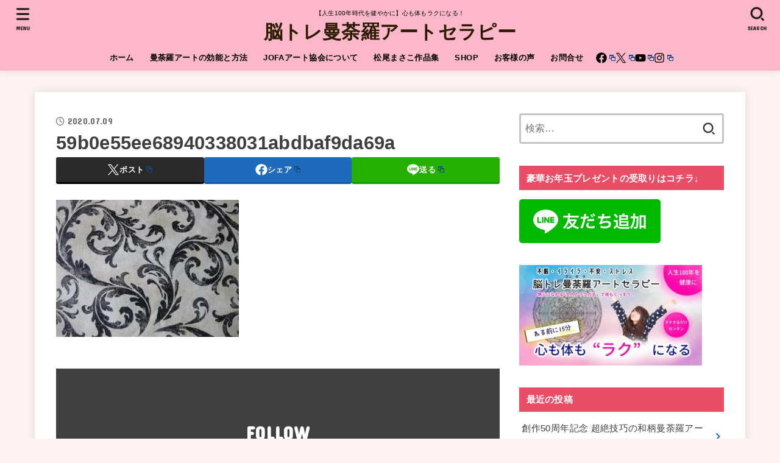

--- FILE ---
content_type: text/html; charset=UTF-8
request_url: https://artjofa.com/2020-06-25-karakusa/59b0e55ee68940338031abdbaf9da69a
body_size: 25890
content:
<!doctype html>
<html dir="ltr" lang="ja">
<head>
<meta charset="utf-8">
<meta http-equiv="X-UA-Compatible" content="IE=edge">
<meta name="HandheldFriendly" content="True">
<meta name="MobileOptimized" content="320">
<meta name="viewport" content="width=device-width, initial-scale=1"/>
<link rel="pingback" href="https://artjofa.com/xmlrpc.php">
<title>59b0e55ee68940338031abdbaf9da69a | 脳トレ曼荼羅アートセラピー</title>

		<!-- All in One SEO 4.9.3 - aioseo.com -->
	<meta name="robots" content="max-image-preview:large" />
	<meta name="author" content="artjofa"/>
	<link rel="canonical" href="https://artjofa.com/2020-06-25-karakusa/59b0e55ee68940338031abdbaf9da69a" />
	<meta name="generator" content="All in One SEO (AIOSEO) 4.9.3" />
		<script type="application/ld+json" class="aioseo-schema">
			{"@context":"https:\/\/schema.org","@graph":[{"@type":"BreadcrumbList","@id":"https:\/\/artjofa.com\/2020-06-25-karakusa\/59b0e55ee68940338031abdbaf9da69a#breadcrumblist","itemListElement":[{"@type":"ListItem","@id":"https:\/\/artjofa.com#listItem","position":1,"name":"Home","item":"https:\/\/artjofa.com","nextItem":{"@type":"ListItem","@id":"https:\/\/artjofa.com\/2020-06-25-karakusa\/59b0e55ee68940338031abdbaf9da69a#listItem","name":"59b0e55ee68940338031abdbaf9da69a"}},{"@type":"ListItem","@id":"https:\/\/artjofa.com\/2020-06-25-karakusa\/59b0e55ee68940338031abdbaf9da69a#listItem","position":2,"name":"59b0e55ee68940338031abdbaf9da69a","previousItem":{"@type":"ListItem","@id":"https:\/\/artjofa.com#listItem","name":"Home"}}]},{"@type":"ItemPage","@id":"https:\/\/artjofa.com\/2020-06-25-karakusa\/59b0e55ee68940338031abdbaf9da69a#itempage","url":"https:\/\/artjofa.com\/2020-06-25-karakusa\/59b0e55ee68940338031abdbaf9da69a","name":"59b0e55ee68940338031abdbaf9da69a | \u8133\u30c8\u30ec\u66fc\u837c\u7f85\u30a2\u30fc\u30c8\u30bb\u30e9\u30d4\u30fc","inLanguage":"ja","isPartOf":{"@id":"https:\/\/artjofa.com\/#website"},"breadcrumb":{"@id":"https:\/\/artjofa.com\/2020-06-25-karakusa\/59b0e55ee68940338031abdbaf9da69a#breadcrumblist"},"author":{"@id":"https:\/\/artjofa.com\/author\/artjofa#author"},"creator":{"@id":"https:\/\/artjofa.com\/author\/artjofa#author"},"datePublished":"2020-07-09T22:08:48+09:00","dateModified":"2020-07-09T22:08:48+09:00"},{"@type":"Organization","@id":"https:\/\/artjofa.com\/#organization","name":"JOFA\u30a2\u30fc\u30c8\u30b9\u30af\u30fc\u30eb","description":"\u3010\u4eba\u751f100\u5e74\u6642\u4ee3\u3092\u5065\u3084\u304b\u306b\u3011\u5fc3\u3082\u4f53\u3082\u30e9\u30af\u306b\u306a\u308b\uff01","url":"https:\/\/artjofa.com\/","logo":{"@type":"ImageObject","url":"https:\/\/artjofa.com\/wp-content\/uploads\/2020\/09\/MasakoArt\u30ed\u30b4.jpg","@id":"https:\/\/artjofa.com\/2020-06-25-karakusa\/59b0e55ee68940338031abdbaf9da69a\/#organizationLogo","width":500,"height":500},"image":{"@id":"https:\/\/artjofa.com\/2020-06-25-karakusa\/59b0e55ee68940338031abdbaf9da69a\/#organizationLogo"},"sameAs":["https:\/\/www.facebook.com\/jofamasako","https:\/\/twitter.com\/kouboum","https:\/\/www.instagram.com\/masako_mandara\/","https:\/\/www.youtube.com\/channel\/UCyaCp1Og5yC9u1sbQJdBM3A"]},{"@type":"Person","@id":"https:\/\/artjofa.com\/author\/artjofa#author","url":"https:\/\/artjofa.com\/author\/artjofa","name":"artjofa","image":{"@type":"ImageObject","@id":"https:\/\/artjofa.com\/2020-06-25-karakusa\/59b0e55ee68940338031abdbaf9da69a#authorImage","url":"https:\/\/secure.gravatar.com\/avatar\/935607113f7fc979ea7da3da8b6d6cfd6c22056eeddc162c6707e85dc047369a?s=96&d=mm&r=g","width":96,"height":96,"caption":"artjofa"}},{"@type":"WebSite","@id":"https:\/\/artjofa.com\/#website","url":"https:\/\/artjofa.com\/","name":"\u8133\u30c8\u30ec\u306b\u306a\u308b\u66fc\u837c\u7f85\u30a2\u30fc\u30c8\u30bb\u30e9\u30d4\u30fc","description":"\u3010\u4eba\u751f100\u5e74\u6642\u4ee3\u3092\u5065\u3084\u304b\u306b\u3011\u5fc3\u3082\u4f53\u3082\u30e9\u30af\u306b\u306a\u308b\uff01","inLanguage":"ja","publisher":{"@id":"https:\/\/artjofa.com\/#organization"}}]}
		</script>
		<!-- All in One SEO -->

<link rel='dns-prefetch' href='//fonts.googleapis.com' />
<link rel='dns-prefetch' href='//cdnjs.cloudflare.com' />
<link rel="alternate" type="application/rss+xml" title="脳トレ曼荼羅アートセラピー &raquo; フィード" href="https://artjofa.com/feed" />
<link rel="alternate" type="application/rss+xml" title="脳トレ曼荼羅アートセラピー &raquo; コメントフィード" href="https://artjofa.com/comments/feed" />
<link rel="alternate" type="application/rss+xml" title="脳トレ曼荼羅アートセラピー &raquo; 59b0e55ee68940338031abdbaf9da69a のコメントのフィード" href="https://artjofa.com/2020-06-25-karakusa/59b0e55ee68940338031abdbaf9da69a/feed" />
<link rel="alternate" title="oEmbed (JSON)" type="application/json+oembed" href="https://artjofa.com/wp-json/oembed/1.0/embed?url=https%3A%2F%2Fartjofa.com%2F2020-06-25-karakusa%2F59b0e55ee68940338031abdbaf9da69a" />
<link rel="alternate" title="oEmbed (XML)" type="text/xml+oembed" href="https://artjofa.com/wp-json/oembed/1.0/embed?url=https%3A%2F%2Fartjofa.com%2F2020-06-25-karakusa%2F59b0e55ee68940338031abdbaf9da69a&#038;format=xml" />
<style id='wp-img-auto-sizes-contain-inline-css' type='text/css'>
img:is([sizes=auto i],[sizes^="auto," i]){contain-intrinsic-size:3000px 1500px}
/*# sourceURL=wp-img-auto-sizes-contain-inline-css */
</style>
<style id='wp-emoji-styles-inline-css' type='text/css'>

	img.wp-smiley, img.emoji {
		display: inline !important;
		border: none !important;
		box-shadow: none !important;
		height: 1em !important;
		width: 1em !important;
		margin: 0 0.07em !important;
		vertical-align: -0.1em !important;
		background: none !important;
		padding: 0 !important;
	}
/*# sourceURL=wp-emoji-styles-inline-css */
</style>
<link rel='stylesheet' id='wp-block-library-css' href='https://artjofa.com/wp-includes/css/dist/block-library/style.min.css' type='text/css' media='all' />
<style id='global-styles-inline-css' type='text/css'>
:root{--wp--preset--aspect-ratio--square: 1;--wp--preset--aspect-ratio--4-3: 4/3;--wp--preset--aspect-ratio--3-4: 3/4;--wp--preset--aspect-ratio--3-2: 3/2;--wp--preset--aspect-ratio--2-3: 2/3;--wp--preset--aspect-ratio--16-9: 16/9;--wp--preset--aspect-ratio--9-16: 9/16;--wp--preset--color--black: #000;--wp--preset--color--cyan-bluish-gray: #abb8c3;--wp--preset--color--white: #fff;--wp--preset--color--pale-pink: #f78da7;--wp--preset--color--vivid-red: #cf2e2e;--wp--preset--color--luminous-vivid-orange: #ff6900;--wp--preset--color--luminous-vivid-amber: #fcb900;--wp--preset--color--light-green-cyan: #7bdcb5;--wp--preset--color--vivid-green-cyan: #00d084;--wp--preset--color--pale-cyan-blue: #8ed1fc;--wp--preset--color--vivid-cyan-blue: #0693e3;--wp--preset--color--vivid-purple: #9b51e0;--wp--preset--color--stk-palette-one: var(--stk-palette-color1);--wp--preset--color--stk-palette-two: var(--stk-palette-color2);--wp--preset--color--stk-palette-three: var(--stk-palette-color3);--wp--preset--color--stk-palette-four: var(--stk-palette-color4);--wp--preset--color--stk-palette-five: var(--stk-palette-color5);--wp--preset--color--stk-palette-six: var(--stk-palette-color6);--wp--preset--color--stk-palette-seven: var(--stk-palette-color7);--wp--preset--color--stk-palette-eight: var(--stk-palette-color8);--wp--preset--color--stk-palette-nine: var(--stk-palette-color9);--wp--preset--color--stk-palette-ten: var(--stk-palette-color10);--wp--preset--color--mainttlbg: var(--main-ttl-bg);--wp--preset--color--mainttltext: var(--main-ttl-color);--wp--preset--color--stkeditorcolor-1: var(--stk-editor-color1);--wp--preset--color--stkeditorcolor-2: var(--stk-editor-color2);--wp--preset--color--stkeditorcolor-3: var(--stk-editor-color3);--wp--preset--gradient--vivid-cyan-blue-to-vivid-purple: linear-gradient(135deg,rgb(6,147,227) 0%,rgb(155,81,224) 100%);--wp--preset--gradient--light-green-cyan-to-vivid-green-cyan: linear-gradient(135deg,rgb(122,220,180) 0%,rgb(0,208,130) 100%);--wp--preset--gradient--luminous-vivid-amber-to-luminous-vivid-orange: linear-gradient(135deg,rgb(252,185,0) 0%,rgb(255,105,0) 100%);--wp--preset--gradient--luminous-vivid-orange-to-vivid-red: linear-gradient(135deg,rgb(255,105,0) 0%,rgb(207,46,46) 100%);--wp--preset--gradient--very-light-gray-to-cyan-bluish-gray: linear-gradient(135deg,rgb(238,238,238) 0%,rgb(169,184,195) 100%);--wp--preset--gradient--cool-to-warm-spectrum: linear-gradient(135deg,rgb(74,234,220) 0%,rgb(151,120,209) 20%,rgb(207,42,186) 40%,rgb(238,44,130) 60%,rgb(251,105,98) 80%,rgb(254,248,76) 100%);--wp--preset--gradient--blush-light-purple: linear-gradient(135deg,rgb(255,206,236) 0%,rgb(152,150,240) 100%);--wp--preset--gradient--blush-bordeaux: linear-gradient(135deg,rgb(254,205,165) 0%,rgb(254,45,45) 50%,rgb(107,0,62) 100%);--wp--preset--gradient--luminous-dusk: linear-gradient(135deg,rgb(255,203,112) 0%,rgb(199,81,192) 50%,rgb(65,88,208) 100%);--wp--preset--gradient--pale-ocean: linear-gradient(135deg,rgb(255,245,203) 0%,rgb(182,227,212) 50%,rgb(51,167,181) 100%);--wp--preset--gradient--electric-grass: linear-gradient(135deg,rgb(202,248,128) 0%,rgb(113,206,126) 100%);--wp--preset--gradient--midnight: linear-gradient(135deg,rgb(2,3,129) 0%,rgb(40,116,252) 100%);--wp--preset--font-size--small: 13px;--wp--preset--font-size--medium: 20px;--wp--preset--font-size--large: 36px;--wp--preset--font-size--x-large: 42px;--wp--preset--spacing--20: 0.44rem;--wp--preset--spacing--30: 0.67rem;--wp--preset--spacing--40: 1rem;--wp--preset--spacing--50: 1.5rem;--wp--preset--spacing--60: 2.25rem;--wp--preset--spacing--70: 3.38rem;--wp--preset--spacing--80: 5.06rem;--wp--preset--shadow--natural: 6px 6px 9px rgba(0, 0, 0, 0.2);--wp--preset--shadow--deep: 12px 12px 50px rgba(0, 0, 0, 0.4);--wp--preset--shadow--sharp: 6px 6px 0px rgba(0, 0, 0, 0.2);--wp--preset--shadow--outlined: 6px 6px 0px -3px rgb(255, 255, 255), 6px 6px rgb(0, 0, 0);--wp--preset--shadow--crisp: 6px 6px 0px rgb(0, 0, 0);}:where(.is-layout-flex){gap: 0.5em;}:where(.is-layout-grid){gap: 0.5em;}body .is-layout-flex{display: flex;}.is-layout-flex{flex-wrap: wrap;align-items: center;}.is-layout-flex > :is(*, div){margin: 0;}body .is-layout-grid{display: grid;}.is-layout-grid > :is(*, div){margin: 0;}:where(.wp-block-columns.is-layout-flex){gap: 2em;}:where(.wp-block-columns.is-layout-grid){gap: 2em;}:where(.wp-block-post-template.is-layout-flex){gap: 1.25em;}:where(.wp-block-post-template.is-layout-grid){gap: 1.25em;}.has-black-color{color: var(--wp--preset--color--black) !important;}.has-cyan-bluish-gray-color{color: var(--wp--preset--color--cyan-bluish-gray) !important;}.has-white-color{color: var(--wp--preset--color--white) !important;}.has-pale-pink-color{color: var(--wp--preset--color--pale-pink) !important;}.has-vivid-red-color{color: var(--wp--preset--color--vivid-red) !important;}.has-luminous-vivid-orange-color{color: var(--wp--preset--color--luminous-vivid-orange) !important;}.has-luminous-vivid-amber-color{color: var(--wp--preset--color--luminous-vivid-amber) !important;}.has-light-green-cyan-color{color: var(--wp--preset--color--light-green-cyan) !important;}.has-vivid-green-cyan-color{color: var(--wp--preset--color--vivid-green-cyan) !important;}.has-pale-cyan-blue-color{color: var(--wp--preset--color--pale-cyan-blue) !important;}.has-vivid-cyan-blue-color{color: var(--wp--preset--color--vivid-cyan-blue) !important;}.has-vivid-purple-color{color: var(--wp--preset--color--vivid-purple) !important;}.has-black-background-color{background-color: var(--wp--preset--color--black) !important;}.has-cyan-bluish-gray-background-color{background-color: var(--wp--preset--color--cyan-bluish-gray) !important;}.has-white-background-color{background-color: var(--wp--preset--color--white) !important;}.has-pale-pink-background-color{background-color: var(--wp--preset--color--pale-pink) !important;}.has-vivid-red-background-color{background-color: var(--wp--preset--color--vivid-red) !important;}.has-luminous-vivid-orange-background-color{background-color: var(--wp--preset--color--luminous-vivid-orange) !important;}.has-luminous-vivid-amber-background-color{background-color: var(--wp--preset--color--luminous-vivid-amber) !important;}.has-light-green-cyan-background-color{background-color: var(--wp--preset--color--light-green-cyan) !important;}.has-vivid-green-cyan-background-color{background-color: var(--wp--preset--color--vivid-green-cyan) !important;}.has-pale-cyan-blue-background-color{background-color: var(--wp--preset--color--pale-cyan-blue) !important;}.has-vivid-cyan-blue-background-color{background-color: var(--wp--preset--color--vivid-cyan-blue) !important;}.has-vivid-purple-background-color{background-color: var(--wp--preset--color--vivid-purple) !important;}.has-black-border-color{border-color: var(--wp--preset--color--black) !important;}.has-cyan-bluish-gray-border-color{border-color: var(--wp--preset--color--cyan-bluish-gray) !important;}.has-white-border-color{border-color: var(--wp--preset--color--white) !important;}.has-pale-pink-border-color{border-color: var(--wp--preset--color--pale-pink) !important;}.has-vivid-red-border-color{border-color: var(--wp--preset--color--vivid-red) !important;}.has-luminous-vivid-orange-border-color{border-color: var(--wp--preset--color--luminous-vivid-orange) !important;}.has-luminous-vivid-amber-border-color{border-color: var(--wp--preset--color--luminous-vivid-amber) !important;}.has-light-green-cyan-border-color{border-color: var(--wp--preset--color--light-green-cyan) !important;}.has-vivid-green-cyan-border-color{border-color: var(--wp--preset--color--vivid-green-cyan) !important;}.has-pale-cyan-blue-border-color{border-color: var(--wp--preset--color--pale-cyan-blue) !important;}.has-vivid-cyan-blue-border-color{border-color: var(--wp--preset--color--vivid-cyan-blue) !important;}.has-vivid-purple-border-color{border-color: var(--wp--preset--color--vivid-purple) !important;}.has-vivid-cyan-blue-to-vivid-purple-gradient-background{background: var(--wp--preset--gradient--vivid-cyan-blue-to-vivid-purple) !important;}.has-light-green-cyan-to-vivid-green-cyan-gradient-background{background: var(--wp--preset--gradient--light-green-cyan-to-vivid-green-cyan) !important;}.has-luminous-vivid-amber-to-luminous-vivid-orange-gradient-background{background: var(--wp--preset--gradient--luminous-vivid-amber-to-luminous-vivid-orange) !important;}.has-luminous-vivid-orange-to-vivid-red-gradient-background{background: var(--wp--preset--gradient--luminous-vivid-orange-to-vivid-red) !important;}.has-very-light-gray-to-cyan-bluish-gray-gradient-background{background: var(--wp--preset--gradient--very-light-gray-to-cyan-bluish-gray) !important;}.has-cool-to-warm-spectrum-gradient-background{background: var(--wp--preset--gradient--cool-to-warm-spectrum) !important;}.has-blush-light-purple-gradient-background{background: var(--wp--preset--gradient--blush-light-purple) !important;}.has-blush-bordeaux-gradient-background{background: var(--wp--preset--gradient--blush-bordeaux) !important;}.has-luminous-dusk-gradient-background{background: var(--wp--preset--gradient--luminous-dusk) !important;}.has-pale-ocean-gradient-background{background: var(--wp--preset--gradient--pale-ocean) !important;}.has-electric-grass-gradient-background{background: var(--wp--preset--gradient--electric-grass) !important;}.has-midnight-gradient-background{background: var(--wp--preset--gradient--midnight) !important;}.has-small-font-size{font-size: var(--wp--preset--font-size--small) !important;}.has-medium-font-size{font-size: var(--wp--preset--font-size--medium) !important;}.has-large-font-size{font-size: var(--wp--preset--font-size--large) !important;}.has-x-large-font-size{font-size: var(--wp--preset--font-size--x-large) !important;}
/*# sourceURL=global-styles-inline-css */
</style>

<style id='classic-theme-styles-inline-css' type='text/css'>
/*! This file is auto-generated */
.wp-block-button__link{color:#fff;background-color:#32373c;border-radius:9999px;box-shadow:none;text-decoration:none;padding:calc(.667em + 2px) calc(1.333em + 2px);font-size:1.125em}.wp-block-file__button{background:#32373c;color:#fff;text-decoration:none}
/*# sourceURL=/wp-includes/css/classic-themes.min.css */
</style>
<link rel='stylesheet' id='foobox-free-min-css' href='https://artjofa.com/wp-content/plugins/foobox-image-lightbox/free/css/foobox.free.min.css?ver=2.7.34' type='text/css' media='all' />
<link rel='stylesheet' id='toc-screen-css' href='https://artjofa.com/wp-content/plugins/table-of-contents-plus/screen.min.css?ver=2411.1' type='text/css' media='all' />
<link rel='stylesheet' id='stk_style-css' href='https://artjofa.com/wp-content/themes/jstork19/style.css?ver=5.4.1' type='text/css' media='all' />
<style id='stk_style-inline-css' type='text/css'>
:root{--stk-base-font-family:"游ゴシック","Yu Gothic","游ゴシック体","YuGothic","Hiragino Kaku Gothic ProN",Meiryo,sans-serif;--stk-base-font-size-pc:103%;--stk-base-font-size-sp:103%;--stk-font-weight:400;--stk-font-awesome-free:"Font Awesome 6 Free";--stk-font-awesome-brand:"Font Awesome 6 Brands";--wp--preset--font-size--medium:clamp(1.2em,2.5vw,20px);--wp--preset--font-size--large:clamp(1.5em,4.5vw,36px);--wp--preset--font-size--x-large:clamp(1.9em,5.25vw,42px);--wp--style--gallery-gap-default:.5em;--stk-flex-style:flex-start;--stk-wrap-width:1166px;--stk-wide-width:980px;--stk-main-width:728px;--stk-side-margin:32px;--stk-post-thumb-ratio:16/10;--stk-post-title-font_size:clamp(1.4em,4vw,1.9em);--stk-h1-font_size:clamp(1.4em,4vw,1.9em);--stk-h2-font_size:clamp(1.2em,2.6vw,1.3em);--stk-h2-normal-font_size:125%;--stk-h3-font_size:clamp(1.1em,2.3vw,1.15em);--stk-h4-font_size:105%;--stk-h5-font_size:100%;--stk-line_height:1.8;--stk-heading-line_height:1.5;--stk-heading-margin_top:2em;--stk-heading-margin_bottom:1em;--stk-margin:1.6em;--stk-h2-margin-rl:-2vw;--stk-el-margin-rl:-4vw;--stk-list-icon-size:1.8em;--stk-list-item-margin:.7em;--stk-list-margin:1em;--stk-h2-border_radius:3px;--stk-h2-border_width:4px;--stk-h3-border_width:4px;--stk-h4-border_width:4px;--stk-wttl-border_radius:0;--stk-wttl-border_width:2px;--stk-supplement-border_radius:4px;--stk-supplement-border_width:2px;--stk-supplement-sat:82%;--stk-supplement-lig:86%;--stk-box-border_radius:4px;--stk-box-border_width:2px;--stk-btn-border_radius:3px;--stk-btn-border_width:2px;--stk-post-radius:0;--stk-postlist-radius:0;--stk-cardlist-radius:0;--stk-shadow-s:1px 2px 10px rgba(0,0,0,.2);--stk-shadow-l:5px 10px 20px rgba(0,0,0,.2);--main-text-color:#3e3e3e;--main-link-color:#096abf;--main-link-color-hover:#e57777;--main-ttl-bg:#e94e66;--main-ttl-bg-rgba:rgba(233,78,102,.1);--main-ttl-color:#fff;--header-bg:#fcb8ca;--header-bg-overlay:#0ea3c9;--header-logo-color:#2b1c00;--header-text-color:#000;--inner-content-bg:#fff;--label-bg:#fcee21;--label-text-color:#3e3e3e;--slider-text-color:#444;--side-text-color:#3e3e3e;--footer-bg:#fcb8ca;--footer-text-color:#0a0403;--footer-link-color:#000;--new-mark-bg:#ff6347;--oc-box-blue:#19b4ce;--oc-box-blue-inner:#d4f3ff;--oc-box-red:#ee5656;--oc-box-red-inner:#feeeed;--oc-box-yellow:#f7cf2e;--oc-box-yellow-inner:#fffae2;--oc-box-green:#39cd75;--oc-box-green-inner:#e8fbf0;--oc-box-pink:#f7b2b2;--oc-box-pink-inner:#fee;--oc-box-gray:#9c9c9c;--oc-box-gray-inner:#f5f5f5;--oc-box-black:#313131;--oc-box-black-inner:#404040;--oc-btn-rich_yellow:#f7cf2e;--oc-btn-rich_yellow-sdw:rgba(222,182,21,1);--oc-btn-rich_pink:#ee5656;--oc-btn-rich_pink-sdw:rgba(213,61,61,1);--oc-btn-rich_orange:#ef9b2f;--oc-btn-rich_orange-sdw:rgba(214,130,22,1);--oc-btn-rich_green:#39cd75;--oc-btn-rich_green-sdw:rgba(32,180,92,1);--oc-btn-rich_blue:#19b4ce;--oc-btn-rich_blue-sdw:rgba(0,155,181,1);--oc-base-border-color:rgba(125,125,125,.3);--oc-has-background-basic-padding:1.1em;--stk-maker-yellow:#ff6;--stk-maker-pink:#ffd5d5;--stk-maker-blue:#b5dfff;--stk-maker-green:#cff7c7;--stk-caption-font-size:11px;--stk-palette-color1:#abb8c3;--stk-palette-color2:#f78da7;--stk-palette-color3:#cf2e2e;--stk-palette-color4:#ff6900;--stk-palette-color5:#fcb900;--stk-palette-color6:#7bdcb5;--stk-palette-color7:#00d084;--stk-palette-color8:#8ed1fc;--stk-palette-color9:#0693e3;--stk-palette-color10:#9b51e0;--stk-editor-color1:#1bb4d3;--stk-editor-color2:#f55e5e;--stk-editor-color3:#ee2;--stk-editor-color1-rgba:rgba(27,180,211,.1);--stk-editor-color2-rgba:rgba(245,94,94,.1);--stk-editor-color3-rgba:rgba(238,238,34,.1)}
#toc_container li::before{content:none}@media only screen and (max-width:480px){#toc_container{font-size:90%}}#toc_container{width:100%!important;padding:1.2em;border:5px solid rgba(100,100,100,.2);background:inherit!important}#toc_container li{margin:1em 0;font-weight:bold}#toc_container li li{font-weight:normal;margin:.5em 0}#toc_container .toc_number{display:inline-block;font-weight:bold;font-size:75%;background-color:var(--main-ttl-bg);color:var(--main-ttl-color);min-width:2.1em;min-height:2.1em;line-height:2.1;text-align:center;border-radius:1em;margin-right:.3em;padding:0 7px}#toc_container a{color:inherit;text-decoration:none}#toc_container a:hover{text-decoration:underline}#toc_container p.toc_title{font-weight:bold;text-align:left;margin:0 auto;font-size:100%;vertical-align:middle}#toc_container .toc_title::before{display:inline-block;font-family:var(--stk-font-awesome-free,"Font Awesome 5 Free");font-weight:900;content:"\f03a";margin-right:.8em;margin-left:.4em;transform:scale(1.4);color:var(--main-ttl-bg)}#toc_container .toc_title .toc_toggle{font-size:80%;font-weight:normal;margin-left:.2em}#toc_container .toc_list{max-width:580px;margin-left:auto;margin-right:auto}#toc_container .toc_list>li{padding-left:0}
.fb-likebtn .like_text::after{content:"この記事が気に入ったらフォローしよう！"}#related-box .h_ttl::after{content:"こちらの記事も人気です"}.stk_authorbox>.h_ttl:not(.subtext__none)::after{content:"この記事を書いた人"}#author-newpost .h_ttl::after{content:"このライターの最新記事"}
/*# sourceURL=stk_style-inline-css */
</style>
<link rel='stylesheet' id='stk_child-style-css' href='https://artjofa.com/wp-content/themes/jstork19_custom/style.css' type='text/css' media='all' />
<link rel='stylesheet' id='gf_font-css' href='https://fonts.googleapis.com/css?family=Concert+One&#038;display=swap' type='text/css' media='all' />
<style id='gf_font-inline-css' type='text/css'>
.gf {font-family: "Concert One", "游ゴシック", "Yu Gothic", "游ゴシック体", "YuGothic", "Hiragino Kaku Gothic ProN", Meiryo, sans-serif;}
/*# sourceURL=gf_font-inline-css */
</style>
<link rel='stylesheet' id='fontawesome-css' href='https://cdnjs.cloudflare.com/ajax/libs/font-awesome/6.5.2/css/all.min.css' type='text/css' media='all' />
<link rel='stylesheet' id='wpel-style-css' href='https://artjofa.com/wp-content/plugins/wp-external-links/public/css/wpel.css?ver=2.63' type='text/css' media='all' />
<script type="text/javascript" src="https://artjofa.com/wp-includes/js/jquery/jquery.min.js?ver=3.7.1" id="jquery-core-js"></script>
<script type="text/javascript" src="https://artjofa.com/wp-includes/js/jquery/jquery-migrate.min.js?ver=3.4.1" id="jquery-migrate-js"></script>
<script type="text/javascript" id="foobox-free-min-js-before">
/* <![CDATA[ */
/* Run FooBox FREE (v2.7.34) */
var FOOBOX = window.FOOBOX = {
	ready: true,
	disableOthers: false,
	o: {wordpress: { enabled: true }, countMessage:'image %index of %total', captions: { dataTitle: ["captionTitle","title","elementorLightboxTitle"], dataDesc: ["captionDesc","description","elementorLightboxDescription"] }, rel: '', excludes:'.fbx-link,.nofoobox,.nolightbox,a[href*="pinterest.com/pin/create/button/"]', affiliate : { enabled: false }},
	selectors: [
		".foogallery-container.foogallery-lightbox-foobox", ".foogallery-container.foogallery-lightbox-foobox-free", ".gallery", ".wp-block-gallery", ".wp-caption", ".wp-block-image", "a:has(img[class*=wp-image-])", ".foobox"
	],
	pre: function( $ ){
		// Custom JavaScript (Pre)
		
	},
	post: function( $ ){
		// Custom JavaScript (Post)
		
		// Custom Captions Code
		
	},
	custom: function( $ ){
		// Custom Extra JS
		
	}
};
//# sourceURL=foobox-free-min-js-before
/* ]]> */
</script>
<script type="text/javascript" src="https://artjofa.com/wp-content/plugins/foobox-image-lightbox/free/js/foobox.free.min.js?ver=2.7.34" id="foobox-free-min-js"></script>
<link rel="https://api.w.org/" href="https://artjofa.com/wp-json/" /><link rel="alternate" title="JSON" type="application/json" href="https://artjofa.com/wp-json/wp/v2/media/420" /><link rel="EditURI" type="application/rsd+xml" title="RSD" href="https://artjofa.com/xmlrpc.php?rsd" />

<link rel='shortlink' href='https://artjofa.com/?p=420' />
<meta name="generator" content="Elementor 3.27.6; features: additional_custom_breakpoints; settings: css_print_method-external, google_font-enabled, font_display-auto">
			<style>
				.e-con.e-parent:nth-of-type(n+4):not(.e-lazyloaded):not(.e-no-lazyload),
				.e-con.e-parent:nth-of-type(n+4):not(.e-lazyloaded):not(.e-no-lazyload) * {
					background-image: none !important;
				}
				@media screen and (max-height: 1024px) {
					.e-con.e-parent:nth-of-type(n+3):not(.e-lazyloaded):not(.e-no-lazyload),
					.e-con.e-parent:nth-of-type(n+3):not(.e-lazyloaded):not(.e-no-lazyload) * {
						background-image: none !important;
					}
				}
				@media screen and (max-height: 640px) {
					.e-con.e-parent:nth-of-type(n+2):not(.e-lazyloaded):not(.e-no-lazyload),
					.e-con.e-parent:nth-of-type(n+2):not(.e-lazyloaded):not(.e-no-lazyload) * {
						background-image: none !important;
					}
				}
			</style>
			<style type="text/css" id="custom-background-css">
body.custom-background { background-color: #fef4f4; }
</style>
	<link rel="icon" href="https://artjofa.com/wp-content/uploads/2020/09/cropped-MasakoArtロゴ-32x32.jpg" sizes="32x32" />
<link rel="icon" href="https://artjofa.com/wp-content/uploads/2020/09/cropped-MasakoArtロゴ-192x192.jpg" sizes="192x192" />
<link rel="apple-touch-icon" href="https://artjofa.com/wp-content/uploads/2020/09/cropped-MasakoArtロゴ-180x180.jpg" />
<meta name="msapplication-TileImage" content="https://artjofa.com/wp-content/uploads/2020/09/cropped-MasakoArtロゴ-270x270.jpg" />
<link rel='stylesheet' id='mediaelement-css' href='https://artjofa.com/wp-includes/js/mediaelement/mediaelementplayer-legacy.min.css?ver=4.2.17' type='text/css' media='all' />
<link rel='stylesheet' id='wp-mediaelement-css' href='https://artjofa.com/wp-includes/js/mediaelement/wp-mediaelement.min.css' type='text/css' media='all' />
</head>
<body class="attachment wp-singular attachment-template-default single single-attachment postid-420 attachmentid-420 attachment-jpeg custom-background wp-embed-responsive wp-theme-jstork19 wp-child-theme-jstork19_custom fixhead-active h_layout_pc_center_wide h_layout_sp_center elementor-default elementor-kit-2025">
<svg xmlns="http://www.w3.org/2000/svg" width="0" height="0" focusable="false" role="none" style="visibility: hidden; position: absolute; left: -9999px; overflow: hidden;"><defs>
		<symbol viewBox="0 0 512 512" id="stk-facebook-svg"><path d="M504 256C504 119 393 8 256 8S8 119 8 256c0 123.78 90.69 226.38 209.25 245V327.69h-63V256h63v-54.64c0-62.15 37-96.48 93.67-96.48 27.14 0 55.52 4.84 55.52 4.84v61h-31.28c-30.8 0-40.41 19.12-40.41 38.73V256h68.78l-11 71.69h-57.78V501C413.31 482.38 504 379.78 504 256z"/></symbol>
		<symbol viewBox="0 0 512 512" id="stk-twitter-svg"><path d="M299.8,219.7L471,20.7h-40.6L281.7,193.4L163,20.7H26l179.6,261.4L26,490.7h40.6l157-182.5L349,490.7h137L299.8,219.7 L299.8,219.7z M244.2,284.3l-18.2-26L81.2,51.2h62.3l116.9,167.1l18.2,26l151.9,217.2h-62.3L244.2,284.3L244.2,284.3z"/></symbol>
		<symbol viewBox="0 0 576 512" id="stk-youtube-svg"><path d="M549.655 124.083c-6.281-23.65-24.787-42.276-48.284-48.597C458.781 64 288 64 288 64S117.22 64 74.629 75.486c-23.497 6.322-42.003 24.947-48.284 48.597-11.412 42.867-11.412 132.305-11.412 132.305s0 89.438 11.412 132.305c6.281 23.65 24.787 41.5 48.284 47.821C117.22 448 288 448 288 448s170.78 0 213.371-11.486c23.497-6.321 42.003-24.171 48.284-47.821 11.412-42.867 11.412-132.305 11.412-132.305s0-89.438-11.412-132.305zm-317.51 213.508V175.185l142.739 81.205-142.739 81.201z"/></symbol>
		<symbol viewBox="0 0 448 512" id="stk-instagram-svg"><path d="M224.1 141c-63.6 0-114.9 51.3-114.9 114.9s51.3 114.9 114.9 114.9S339 319.5 339 255.9 287.7 141 224.1 141zm0 189.6c-41.1 0-74.7-33.5-74.7-74.7s33.5-74.7 74.7-74.7 74.7 33.5 74.7 74.7-33.6 74.7-74.7 74.7zm146.4-194.3c0 14.9-12 26.8-26.8 26.8-14.9 0-26.8-12-26.8-26.8s12-26.8 26.8-26.8 26.8 12 26.8 26.8zm76.1 27.2c-1.7-35.9-9.9-67.7-36.2-93.9-26.2-26.2-58-34.4-93.9-36.2-37-2.1-147.9-2.1-184.9 0-35.8 1.7-67.6 9.9-93.9 36.1s-34.4 58-36.2 93.9c-2.1 37-2.1 147.9 0 184.9 1.7 35.9 9.9 67.7 36.2 93.9s58 34.4 93.9 36.2c37 2.1 147.9 2.1 184.9 0 35.9-1.7 67.7-9.9 93.9-36.2 26.2-26.2 34.4-58 36.2-93.9 2.1-37 2.1-147.8 0-184.8zM398.8 388c-7.8 19.6-22.9 34.7-42.6 42.6-29.5 11.7-99.5 9-132.1 9s-102.7 2.6-132.1-9c-19.6-7.8-34.7-22.9-42.6-42.6-11.7-29.5-9-99.5-9-132.1s-2.6-102.7 9-132.1c7.8-19.6 22.9-34.7 42.6-42.6 29.5-11.7 99.5-9 132.1-9s102.7-2.6 132.1 9c19.6 7.8 34.7 22.9 42.6 42.6 11.7 29.5 9 99.5 9 132.1s2.7 102.7-9 132.1z"/></symbol>
		<symbol viewBox="0 0 32 32" id="stk-line-svg"><path d="M25.82 13.151c0.465 0 0.84 0.38 0.84 0.841 0 0.46-0.375 0.84-0.84 0.84h-2.34v1.5h2.34c0.465 0 0.84 0.377 0.84 0.84 0 0.459-0.375 0.839-0.84 0.839h-3.181c-0.46 0-0.836-0.38-0.836-0.839v-6.361c0-0.46 0.376-0.84 0.84-0.84h3.181c0.461 0 0.836 0.38 0.836 0.84 0 0.465-0.375 0.84-0.84 0.84h-2.34v1.5zM20.68 17.172c0 0.36-0.232 0.68-0.576 0.795-0.085 0.028-0.177 0.041-0.265 0.041-0.281 0-0.521-0.12-0.68-0.333l-3.257-4.423v3.92c0 0.459-0.372 0.839-0.841 0.839-0.461 0-0.835-0.38-0.835-0.839v-6.361c0-0.36 0.231-0.68 0.573-0.793 0.080-0.031 0.181-0.044 0.259-0.044 0.26 0 0.5 0.139 0.66 0.339l3.283 4.44v-3.941c0-0.46 0.376-0.84 0.84-0.84 0.46 0 0.84 0.38 0.84 0.84zM13.025 17.172c0 0.459-0.376 0.839-0.841 0.839-0.46 0-0.836-0.38-0.836-0.839v-6.361c0-0.46 0.376-0.84 0.84-0.84 0.461 0 0.837 0.38 0.837 0.84zM9.737 18.011h-3.181c-0.46 0-0.84-0.38-0.84-0.839v-6.361c0-0.46 0.38-0.84 0.84-0.84 0.464 0 0.84 0.38 0.84 0.84v5.521h2.341c0.464 0 0.839 0.377 0.839 0.84 0 0.459-0.376 0.839-0.839 0.839zM32 13.752c0-7.161-7.18-12.989-16-12.989s-16 5.828-16 12.989c0 6.415 5.693 11.789 13.38 12.811 0.521 0.109 1.231 0.344 1.411 0.787 0.16 0.401 0.105 1.021 0.051 1.44l-0.219 1.36c-0.060 0.401-0.32 1.581 1.399 0.86 1.721-0.719 9.221-5.437 12.581-9.3 2.299-2.519 3.397-5.099 3.397-7.957z"/></symbol>
		<symbol viewBox="0 0 50 50" id="stk-feedly-svg"><path d="M20.42,44.65h9.94c1.59,0,3.12-.63,4.25-1.76l12-12c2.34-2.34,2.34-6.14,0-8.48L29.64,5.43c-2.34-2.34-6.14-2.34-8.48,0L4.18,22.4c-2.34,2.34-2.34,6.14,0,8.48l12,12c1.12,1.12,2.65,1.76,4.24,1.76Zm-2.56-11.39l-.95-.95c-.39-.39-.39-1.02,0-1.41l7.07-7.07c.39-.39,1.02-.39,1.41,0l2.12,2.12c.39,.39,.39,1.02,0,1.41l-5.9,5.9c-.19,.19-.44,.29-.71,.29h-2.34c-.27,0-.52-.11-.71-.29Zm10.36,4.71l-.95,.95c-.19,.19-.44,.29-.71,.29h-2.34c-.27,0-.52-.11-.71-.29l-.95-.95c-.39-.39-.39-1.02,0-1.41l2.12-2.12c.39-.39,1.02-.39,1.41,0l2.12,2.12c.39,.39,.39,1.02,0,1.41ZM11.25,25.23l12.73-12.73c.39-.39,1.02-.39,1.41,0l2.12,2.12c.39,.39,.39,1.02,0,1.41l-11.55,11.55c-.19,.19-.45,.29-.71,.29h-2.34c-.27,0-.52-.11-.71-.29l-.95-.95c-.39-.39-.39-1.02,0-1.41Z"/></symbol>
		<symbol viewBox="0 0 448 512" id="stk-tiktok-svg"><path d="M448,209.91a210.06,210.06,0,0,1-122.77-39.25V349.38A162.55,162.55,0,1,1,185,188.31V278.2a74.62,74.62,0,1,0,52.23,71.18V0l88,0a121.18,121.18,0,0,0,1.86,22.17h0A122.18,122.18,0,0,0,381,102.39a121.43,121.43,0,0,0,67,20.14Z"/></symbol>
		<symbol viewBox="0 0 50 50" id="stk-hatebu-svg"><path d="M5.53,7.51c5.39,0,10.71,0,16.02,0,.73,0,1.47,.06,2.19,.19,3.52,.6,6.45,3.36,6.99,6.54,.63,3.68-1.34,7.09-5.02,8.67-.32,.14-.63,.27-1.03,.45,3.69,.93,6.25,3.02,7.37,6.59,1.79,5.7-2.32,11.79-8.4,12.05-6.01,.26-12.03,.06-18.13,.06V7.51Zm8.16,28.37c.16,.03,.26,.07,.35,.07,1.82,0,3.64,.03,5.46,0,2.09-.03,3.73-1.58,3.89-3.62,.14-1.87-1.28-3.79-3.27-3.97-2.11-.19-4.25-.04-6.42-.04v7.56Zm-.02-13.77c1.46,0,2.83,0,4.2,0,.29,0,.58,0,.86-.03,1.67-.21,3.01-1.53,3.17-3.12,.16-1.62-.75-3.32-2.36-3.61-1.91-.34-3.89-.25-5.87-.35v7.1Z"/><path d="M43.93,30.53h-7.69V7.59h7.69V30.53Z"/><path d="M44,38.27c0,2.13-1.79,3.86-3.95,3.83-2.12-.03-3.86-1.77-3.85-3.85,0-2.13,1.8-3.86,3.96-3.83,2.12,.03,3.85,1.75,3.84,3.85Z"/></symbol>
		<symbol id="stk-pokect-svg" viewBox="0 0 50 50"><path d="M8.04,6.5c-2.24,.15-3.6,1.42-3.6,3.7v13.62c0,11.06,11,19.75,20.52,19.68,10.7-.08,20.58-9.11,20.58-19.68V10.2c0-2.28-1.44-3.57-3.7-3.7H8.04Zm8.67,11.08l8.25,7.84,8.26-7.84c3.7-1.55,5.31,2.67,3.79,3.9l-10.76,10.27c-.35,.33-2.23,.33-2.58,0l-10.76-10.27c-1.45-1.36,.44-5.65,3.79-3.9h0Z"/></symbol>
		<symbol id="stk-pinterest-svg" viewBox="0 0 50 50"><path d="M3.63,25c.11-6.06,2.25-11.13,6.43-15.19,4.18-4.06,9.15-6.12,14.94-6.18,6.23,.11,11.34,2.24,15.32,6.38,3.98,4.15,6,9.14,6.05,14.98-.11,6.01-2.25,11.06-6.43,15.15-4.18,4.09-9.15,6.16-14.94,6.21-2,0-4-.31-6.01-.92,.39-.61,.78-1.31,1.17-2.09,.44-.94,1-2.73,1.67-5.34,.17-.72,.42-1.7,.75-2.92,.39,.67,1.06,1.28,2,1.84,2.5,1.17,5.15,1.06,7.93-.33,2.89-1.67,4.9-4.26,6.01-7.76,1-3.67,.88-7.08-.38-10.22-1.25-3.15-3.49-5.41-6.72-6.8-4.06-1.17-8.01-1.04-11.85,.38s-6.51,3.85-8.01,7.3c-.39,1.28-.62,2.55-.71,3.8s-.04,2.47,.12,3.67,.59,2.27,1.25,3.21,1.56,1.67,2.67,2.17c.28,.11,.5,.11,.67,0,.22-.11,.44-.56,.67-1.33s.31-1.31,.25-1.59c-.06-.11-.17-.31-.33-.59-1.17-1.89-1.56-3.88-1.17-5.97,.39-2.09,1.25-3.85,2.59-5.3,2.06-1.84,4.47-2.84,7.22-3,2.75-.17,5.11,.59,7.05,2.25,1.06,1.22,1.74,2.7,2.04,4.42s.31,3.38,0,4.97c-.31,1.59-.85,3.07-1.63,4.47-1.39,2.17-3.03,3.28-4.92,3.34-1.11-.06-2.02-.49-2.71-1.29s-.91-1.74-.62-2.79c.11-.61,.44-1.81,1-3.59s.86-3.12,.92-4c-.17-2.12-1.14-3.2-2.92-3.26-1.39,.17-2.42,.79-3.09,1.88s-1.03,2.32-1.09,3.71c.17,1.62,.42,2.73,.75,3.34-.61,2.5-1.09,4.51-1.42,6.01-.11,.39-.42,1.59-.92,3.59s-.78,3.53-.83,4.59v2.34c-3.95-1.84-7.07-4.49-9.35-7.97-2.28-3.48-3.42-7.33-3.42-11.56Z"/></symbol>
		<symbol id="stk-user_url-svg" viewBox="0 0 50 50"><path d="M33.62,25c0,1.99-.11,3.92-.3,5.75H16.67c-.19-1.83-.38-3.76-.38-5.75s.19-3.92,.38-5.75h16.66c.19,1.83,.3,3.76,.3,5.75Zm13.65-5.75c.48,1.84,.73,3.76,.73,5.75s-.25,3.91-.73,5.75h-11.06c.19-1.85,.29-3.85,.29-5.75s-.1-3.9-.29-5.75h11.06Zm-.94-2.88h-10.48c-.9-5.74-2.68-10.55-4.97-13.62,7.04,1.86,12.76,6.96,15.45,13.62Zm-13.4,0h-15.87c.55-3.27,1.39-6.17,2.43-8.5,.94-2.12,1.99-3.66,3.01-4.63,1.01-.96,1.84-1.24,2.5-1.24s1.49,.29,2.5,1.24c1.02,.97,2.07,2.51,3.01,4.63,1.03,2.34,1.88,5.23,2.43,8.5h0Zm-29.26,0C6.37,9.72,12.08,4.61,19.12,2.76c-2.29,3.07-4.07,7.88-4.97,13.62H3.67Zm10.12,2.88c-.19,1.85-.37,3.77-.37,5.75s.18,3.9,.37,5.75H2.72c-.47-1.84-.72-3.76-.72-5.75s.25-3.91,.72-5.75H13.79Zm5.71,22.87c-1.03-2.34-1.88-5.23-2.43-8.5h15.87c-.55,3.27-1.39,6.16-2.43,8.5-.94,2.13-1.99,3.67-3.01,4.64-1.01,.95-1.84,1.24-2.58,1.24-.58,0-1.41-.29-2.42-1.24-1.02-.97-2.07-2.51-3.01-4.64h0Zm-.37,5.12c-7.04-1.86-12.76-6.96-15.45-13.62H14.16c.9,5.74,2.68,10.55,4.97,13.62h0Zm11.75,0c2.29-3.07,4.07-7.88,4.97-13.62h10.48c-2.7,6.66-8.41,11.76-15.45,13.62h0Z"/></symbol>
		<symbol id="stk-envelope-svg" viewBox="0 0 300 300"><path d="M300.03,81.5c0-30.25-24.75-55-55-55h-190c-30.25,0-55,24.75-55,55v140c0,30.25,24.75,55,55,55h190c30.25,0,55-24.75,55-55 V81.5z M37.4,63.87c4.75-4.75,11.01-7.37,17.63-7.37h190c6.62,0,12.88,2.62,17.63,7.37c4.75,4.75,7.37,11.01,7.37,17.63v5.56 c-0.32,0.2-0.64,0.41-0.95,0.64L160.2,169.61c-0.75,0.44-5.12,2.89-10.17,2.89c-4.99,0-9.28-2.37-10.23-2.94L30.99,87.7 c-0.31-0.23-0.63-0.44-0.95-0.64V81.5C30.03,74.88,32.65,68.62,37.4,63.87z M262.66,239.13c-4.75,4.75-11.01,7.37-17.63,7.37h-190 c-6.62,0-12.88-2.62-17.63-7.37c-4.75-4.75-7.37-11.01-7.37-17.63v-99.48l93.38,70.24c0.16,0.12,0.32,0.24,0.49,0.35 c1.17,0.81,11.88,7.88,26.13,7.88c14.25,0,24.96-7.07,26.14-7.88c0.17-0.11,0.33-0.23,0.49-0.35l93.38-70.24v99.48 C270.03,228.12,267.42,234.38,262.66,239.13z"/></symbol>
		<symbol viewBox="0 0 512 512" id="stk-amazon-svg"><path class="st0" d="M444.6,421.5L444.6,421.5C233.3,522,102.2,437.9,18.2,386.8c-5.2-3.2-14,0.8-6.4,9.6 C39.8,430.3,131.5,512,251.1,512c119.7,0,191-65.3,199.9-76.7C459.8,424,453.6,417.7,444.6,421.5z"/><path class="st0" d="M504,388.7L504,388.7c-5.7-7.4-34.5-8.8-52.7-6.5c-18.2,2.2-45.5,13.3-43.1,19.9c1.2,2.5,3.7,1.4,16.2,0.3 c12.5-1.2,47.6-5.7,54.9,3.9c7.3,9.6-11.2,55.4-14.6,62.8c-3.3,7.4,1.2,9.3,7.4,4.4c6.1-4.9,17-17.7,24.4-35.7 C503.9,419.6,508.3,394.3,504,388.7z"/><path class="st0" d="M302.6,147.3c-39.3,4.5-90.6,7.3-127.4,23.5c-42.4,18.3-72.2,55.7-72.2,110.7c0,70.4,44.4,105.6,101.4,105.6 c48.2,0,74.5-11.3,111.7-49.3c12.4,17.8,16.4,26.5,38.9,45.2c5,2.7,11.5,2.4,16-1.6l0,0h0c0,0,0,0,0,0l0.2,0.2 c13.5-12,38.1-33.4,51.9-45c5.5-4.6,4.6-11.9,0.2-18c-12.4-17.1-25.5-31.1-25.5-62.8V150.2c0-44.7,3.1-85.7-29.8-116.5 c-26-25-69.1-33.7-102-33.7c-64.4,0-136.3,24-151.5,103.7c-1.5,8.5,4.6,13,10.1,14.2l65.7,7c6.1-0.3,10.6-6.3,11.7-12.4 c5.6-27.4,28.7-40.7,54.5-40.7c13.9,0,29.7,5.1,38,17.6c9.4,13.9,8.2,33,8.2,49.1V147.3z M289.9,288.1 c-10.8,19.1-27.8,30.8-46.9,30.8c-26,0-41.2-19.8-41.2-49.1c0-57.7,51.7-68.2,100.7-68.2v14.7C302.6,242.6,303.2,264.7,289.9,288.1 z"/></symbol>
		<symbol viewBox="0 0 256 256" id="stk-link-svg"><path d="M85.56787,153.44629l67.88281-67.88184a12.0001,12.0001,0,1,1,16.97071,16.97071L102.53857,170.417a12.0001,12.0001,0,1,1-16.9707-16.9707ZM136.478,170.4248,108.19385,198.709a36,36,0,0,1-50.91211-50.91113l28.28418-28.28418A12.0001,12.0001,0,0,0,68.59521,102.543L40.311,130.82715a60.00016,60.00016,0,0,0,84.85351,84.85254l28.28418-28.28418A12.0001,12.0001,0,0,0,136.478,170.4248ZM215.6792,40.3125a60.06784,60.06784,0,0,0-84.85352,0L102.5415,68.59668a12.0001,12.0001,0,0,0,16.97071,16.9707L147.79639,57.2832a36,36,0,0,1,50.91211,50.91114l-28.28418,28.28418a12.0001,12.0001,0,0,0,16.9707,16.9707L215.6792,125.165a60.00052,60.00052,0,0,0,0-84.85254Z"/></symbol>
		<symbol viewBox="0 0 384 512" id="stk-close-svg"><path fill="currentColor" d="M342.6 150.6c12.5-12.5 12.5-32.8 0-45.3s-32.8-12.5-45.3 0L192 210.7 86.6 105.4c-12.5-12.5-32.8-12.5-45.3 0s-12.5 32.8 0 45.3L146.7 256 41.4 361.4c-12.5 12.5-12.5 32.8 0 45.3s32.8 12.5 45.3 0L192 301.3 297.4 406.6c12.5 12.5 32.8 12.5 45.3 0s12.5-32.8 0-45.3L237.3 256 342.6 150.6z"/></symbol>
		</defs></svg>
<div id="container">

<header id="header" class="stk_header wide"><div class="inner-header wrap"><div class="site__logo fs_m"><p class="site_description">【人生100年時代を健やかに】心も体もラクになる！</p><p class="site__logo__title text gf"><a href="https://artjofa.com" class="text-logo-link" data-wpel-link="internal">脳トレ曼荼羅アートセラピー</a></p></div><nav class="stk_g_nav stk-hidden_sp"><ul id="menu-%e3%83%a1%e3%82%a4%e3%83%b3%e3%83%a1%e3%83%8b%e3%83%a5%e3%83%bc" class="ul__g_nav gnav_m"><li id="menu-item-1187" class="menu-item menu-item-type-custom menu-item-object-custom menu-item-home menu-item-1187"><a href="https://artjofa.com/" data-wpel-link="internal">ホーム</a></li>
<li id="menu-item-1190" class="menu-item menu-item-type-post_type menu-item-object-page menu-item-1190"><a href="https://artjofa.com/2020-10-20-mandara" data-wpel-link="internal">曼荼羅アートの効能と方法</a></li>
<li id="menu-item-1356" class="menu-item menu-item-type-post_type menu-item-object-page menu-item-1356"><a href="https://artjofa.com/jofa" data-wpel-link="internal">JOFAアート協会について</a></li>
<li id="menu-item-2005" class="menu-item menu-item-type-post_type menu-item-object-page menu-item-home menu-item-2005"><a href="https://artjofa.com/" data-wpel-link="internal">松尾まさこ作品集</a></li>
<li id="menu-item-1210" class="menu-item menu-item-type-post_type menu-item-object-page menu-item-has-children menu-item-1210"><a href="https://artjofa.com/2020-10-27-shop" data-wpel-link="internal">SHOP</a>
<ul class="sub-menu">
	<li id="menu-item-1182" class="menu-item menu-item-type-post_type menu-item-object-page menu-item-1182"><a href="https://artjofa.com/2020-10-20-works1" data-wpel-link="internal">オーダーメイド</a></li>
</ul>
</li>
<li id="menu-item-1310" class="menu-item menu-item-type-post_type menu-item-object-page menu-item-1310"><a href="https://artjofa.com/2020-voice" data-wpel-link="internal">お客様の声</a></li>
<li id="menu-item-1180" class="menu-item menu-item-type-post_type menu-item-object-page current_page_parent menu-item-1180"><a href="https://artjofa.com/2020-10-20-mail" data-wpel-link="internal">お問合せ</a></li>
</ul></nav><nav class="stk_g_nav fadeIn stk-hidden_pc"><ul id="menu-%e3%83%a1%e3%82%a4%e3%83%b3%e3%83%a1%e3%83%8b%e3%83%a5%e3%83%bc-1" class="ul__g_nav"><li class="menu-item menu-item-type-custom menu-item-object-custom menu-item-home menu-item-1187"><a href="https://artjofa.com/" data-wpel-link="internal">ホーム</a></li>
<li class="menu-item menu-item-type-post_type menu-item-object-page menu-item-1190"><a href="https://artjofa.com/2020-10-20-mandara" data-wpel-link="internal">曼荼羅アートの効能と方法</a></li>
<li class="menu-item menu-item-type-post_type menu-item-object-page menu-item-1356"><a href="https://artjofa.com/jofa" data-wpel-link="internal">JOFAアート協会について</a></li>
<li class="menu-item menu-item-type-post_type menu-item-object-page menu-item-home menu-item-2005"><a href="https://artjofa.com/" data-wpel-link="internal">松尾まさこ作品集</a></li>
<li class="menu-item menu-item-type-post_type menu-item-object-page menu-item-has-children menu-item-1210"><a href="https://artjofa.com/2020-10-27-shop" data-wpel-link="internal">SHOP</a>
<ul class="sub-menu">
	<li class="menu-item menu-item-type-post_type menu-item-object-page menu-item-1182"><a href="https://artjofa.com/2020-10-20-works1" data-wpel-link="internal">オーダーメイド</a></li>
</ul>
</li>
<li class="menu-item menu-item-type-post_type menu-item-object-page menu-item-1310"><a href="https://artjofa.com/2020-voice" data-wpel-link="internal">お客様の声</a></li>
<li class="menu-item menu-item-type-post_type menu-item-object-page current_page_parent menu-item-1180"><a href="https://artjofa.com/2020-10-20-mail" data-wpel-link="internal">お問合せ</a></li>
</ul></nav><ul class="stk_sns_links --position-header"><li class="sns_li__facebook"><a href="https://www.facebook.com/jofamasako" aria-label="Facebook" title="Facebook" target="_blank" rel="noopener nofollow external noreferrer" class="stk_sns_links__link wpel-icon-right" data-wpel-link="external"><svg class="stk_sns__svgicon"><use xlink:href="#stk-facebook-svg" /></svg><span class="wpel-icon wpel-image wpel-icon-16"></span></a></li><li class="sns_li__twitter"><a href="https://twitter.com/kouboum" aria-label="X.com" title="X.com" target="_blank" rel="noopener nofollow external noreferrer" class="stk_sns_links__link wpel-icon-right" data-wpel-link="external"><svg class="stk_sns__svgicon"><use xlink:href="#stk-twitter-svg" /></svg><span class="wpel-icon wpel-image wpel-icon-16"></span></a></li><li class="sns_li__youtube"><a href="https://www.youtube.com/channel/UCyaCp1Og5yC9u1sbQJdBM3A" aria-label="YouTube" title="YouTube" target="_blank" rel="noopener nofollow external noreferrer" class="stk_sns_links__link wpel-icon-right" data-wpel-link="external"><svg class="stk_sns__svgicon"><use xlink:href="#stk-youtube-svg" /></svg><span class="wpel-icon wpel-image wpel-icon-16"></span></a></li><li class="sns_li__instagram"><a href="https://www.instagram.com/masako_mandara/?hl=ja" aria-label="Instagram" title="Instagram" target="_blank" rel="noopener nofollow external noreferrer" class="stk_sns_links__link wpel-icon-right" data-wpel-link="external"><svg class="stk_sns__svgicon"><use xlink:href="#stk-instagram-svg" /></svg><span class="wpel-icon wpel-image wpel-icon-16"></span></a></li></ul><a href="#searchbox" data-remodal-target="searchbox" class="nav_btn search_btn" aria-label="SEARCH" title="SEARCH">
			<svg version="1.1" id="svgicon_search_btn" class="stk_svgicon nav_btn__svgicon" xmlns="http://www.w3.org/2000/svg" xmlns:xlink="http://www.w3.org/1999/xlink" x="0px"
				y="0px" viewBox="0 0 50 50" style="enable-background:new 0 0 50 50;" xml:space="preserve">
				<path fill="" d="M44.35,48.52l-4.95-4.95c-1.17-1.17-1.17-3.07,0-4.24l0,0c1.17-1.17,3.07-1.17,4.24,0l4.95,4.95c1.17,1.17,1.17,3.07,0,4.24
					l0,0C47.42,49.7,45.53,49.7,44.35,48.52z"/>
				<path fill="" d="M22.81,7c8.35,0,15.14,6.79,15.14,15.14s-6.79,15.14-15.14,15.14S7.67,30.49,7.67,22.14S14.46,7,22.81,7 M22.81,1
				C11.13,1,1.67,10.47,1.67,22.14s9.47,21.14,21.14,21.14s21.14-9.47,21.14-21.14S34.49,1,22.81,1L22.81,1z"/>
			</svg>
			<span class="text gf">search</span></a><a href="#spnavi" data-remodal-target="spnavi" class="nav_btn menu_btn" aria-label="MENU" title="MENU">
			<svg version="1.1" id="svgicon_nav_btn" class="stk_svgicon nav_btn__svgicon" xmlns="http://www.w3.org/2000/svg" xmlns:xlink="http://www.w3.org/1999/xlink" x="0px"
				y="0px" viewBox="0 0 50 50" style="enable-background:new 0 0 50 50;" xml:space="preserve">
			<g>
				<g>
					<path fill="" d="M45.1,46.5H4.9c-1.6,0-2.9-1.3-2.9-2.9v-0.2c0-1.6,1.3-2.9,2.9-2.9h40.2c1.6,0,2.9,1.3,2.9,2.9v0.2
						C48,45.2,46.7,46.5,45.1,46.5z"/>
				</g>
				<g>
					<path fill="" d="M45.1,28.5H4.9c-1.6,0-2.9-1.3-2.9-2.9v-0.2c0-1.6,1.3-2.9,2.9-2.9h40.2c1.6,0,2.9,1.3,2.9,2.9v0.2
						C48,27.2,46.7,28.5,45.1,28.5z"/>
				</g>
				<g>
					<path fill="" d="M45.1,10.5H4.9C3.3,10.5,2,9.2,2,7.6V7.4c0-1.6,1.3-2.9,2.9-2.9h40.2c1.6,0,2.9,1.3,2.9,2.9v0.2
						C48,9.2,46.7,10.5,45.1,10.5z"/>
				</g>
			</g>
			</svg>
			<span class="text gf">menu</span></a></div></header>
<div id="content">
<div id="inner-content" class="fadeIn wrap">

<main id="main">
<article id="post-420" class="post-420 attachment type-attachment status-inherit hentry article">
<header class="article-header entry-header">

<p class="byline entry-meta vcard"><time class="time__date gf entry-date updated" datetime="2020-07-09">2020.07.09</time></p><h1 class="entry-title attachment-title" itemprop="headline" rel="bookmark">59b0e55ee68940338031abdbaf9da69a</h1><ul class="sns_btn__ul --style-rich"><li class="sns_btn__li twitter"><a class="sns_btn__link wpel-icon-right" target="blank" href="//twitter.com/intent/tweet?url=https%3A%2F%2Fartjofa.com%2F2020-06-25-karakusa%2F59b0e55ee68940338031abdbaf9da69a&amp;text=59b0e55ee68940338031abdbaf9da69a&amp;via=kouboum&amp;tw_p=tweetbutton" onclick="window.open(this.href, &#039;tweetwindow&#039;, &#039;width=550, height=450,personalbar=0,toolbar=0,scrollbars=1,resizable=1&#039;); return false;
				" data-wpel-link="external" rel="nofollow external noopener noreferrer">
				<svg class="stk_sns__svgicon"><use xlink:href="#stk-twitter-svg" /></svg>
				<span class="sns_btn__text">ポスト</span><span class="wpel-icon wpel-image wpel-icon-16"></span></a></li><li class="sns_btn__li facebook"><a class="sns_btn__link wpel-icon-right" href="//www.facebook.com/sharer.php?src=bm&amp;u=https%3A%2F%2Fartjofa.com%2F2020-06-25-karakusa%2F59b0e55ee68940338031abdbaf9da69a&amp;t=59b0e55ee68940338031abdbaf9da69a" onclick="javascript:window.open(this.href, &#039;&#039;, &#039;menubar=no,toolbar=no,resizable=yes,scrollbars=yes,height=300,width=600&#039;);return false;
				" data-wpel-link="external" target="_blank" rel="nofollow external noopener noreferrer">
				<svg class="stk_sns__svgicon"><use xlink:href="#stk-facebook-svg" /></svg>
				<span class="sns_btn__text">シェア</span><span class="wpel-icon wpel-image wpel-icon-16"></span></a></li><li class="sns_btn__li line"><a class="sns_btn__link wpel-icon-right" target="_blank" href="//line.me/R/msg/text/?59b0e55ee68940338031abdbaf9da69a%0Ahttps%3A%2F%2Fartjofa.com%2F2020-06-25-karakusa%2F59b0e55ee68940338031abdbaf9da69a
				" data-wpel-link="external" rel="nofollow external noopener noreferrer">
				<svg class="stk_sns__svgicon"><use xlink:href="#stk-line-svg" /></svg>
				<span class="sns_btn__text">送る</span><span class="wpel-icon wpel-image wpel-icon-16"></span></a></li></ul>
</header>

<section class="entry-content cf">

<p class="attachment"><a href="https://artjofa.com/wp-content/uploads/2020/07/59b0e55ee68940338031abdbaf9da69a.jpg" data-wpel-link="internal"><img fetchpriority="high" decoding="async" width="300" height="225" src="https://artjofa.com/wp-content/uploads/2020/07/59b0e55ee68940338031abdbaf9da69a-300x225.jpg" class="attachment-medium size-medium" alt="" srcset="https://artjofa.com/wp-content/uploads/2020/07/59b0e55ee68940338031abdbaf9da69a-300x225.jpg 300w, https://artjofa.com/wp-content/uploads/2020/07/59b0e55ee68940338031abdbaf9da69a.jpg 318w" sizes="(max-width: 300px) 100vw, 300px" /></a></p>

</section>


</article>

<div id="single_foot">

<div class="fb-likebtn" style="background-image: url();">
		<div class="inner"><p class="h_ttl h2 like_text"><span class="gf">FOLLOW</span></p><ul class="stk_sns_links --followbtns"><li class="sns_li__facebook"><a href="https://www.facebook.com/jofamasako/" aria-label="Facebook" title="Facebook" target="_blank" rel="noopener nofollow external noreferrer" class="stk_sns_links__link --followbtn wpel-icon-right" data-wpel-link="external"><svg class="stk_sns__svgicon"><use xlink:href="#stk-facebook-svg" /></svg><span class="wpel-icon wpel-image wpel-icon-16"></span></a></li><li class="sns_li__twitter"><a href="https://twitter.com/kouboum" aria-label="X.com" title="X.com" target="_blank" rel="noopener nofollow external noreferrer" class="stk_sns_links__link --followbtn wpel-icon-right" data-wpel-link="external"><svg class="stk_sns__svgicon"><use xlink:href="#stk-twitter-svg" /></svg><span class="wpel-icon wpel-image wpel-icon-16"></span></a></li></ul></div>
		</div><div class="sharewrap"><div class="h3 sharewrap__title">シェアありがとう！</div><ul class="sns_btn__ul --style-rich"><li class="sns_btn__li twitter"><a class="sns_btn__link wpel-icon-right" target="blank" href="//twitter.com/intent/tweet?url=https%3A%2F%2Fartjofa.com%2F2020-06-25-karakusa%2F59b0e55ee68940338031abdbaf9da69a&amp;text=59b0e55ee68940338031abdbaf9da69a&amp;via=kouboum&amp;tw_p=tweetbutton" onclick="window.open(this.href, &#039;tweetwindow&#039;, &#039;width=550, height=450,personalbar=0,toolbar=0,scrollbars=1,resizable=1&#039;); return false;
				" data-wpel-link="external" rel="nofollow external noopener noreferrer">
				<svg class="stk_sns__svgicon"><use xlink:href="#stk-twitter-svg" /></svg>
				<span class="sns_btn__text">ポスト</span><span class="wpel-icon wpel-image wpel-icon-16"></span></a></li><li class="sns_btn__li facebook"><a class="sns_btn__link wpel-icon-right" href="//www.facebook.com/sharer.php?src=bm&amp;u=https%3A%2F%2Fartjofa.com%2F2020-06-25-karakusa%2F59b0e55ee68940338031abdbaf9da69a&amp;t=59b0e55ee68940338031abdbaf9da69a" onclick="javascript:window.open(this.href, &#039;&#039;, &#039;menubar=no,toolbar=no,resizable=yes,scrollbars=yes,height=300,width=600&#039;);return false;
				" data-wpel-link="external" target="_blank" rel="nofollow external noopener noreferrer">
				<svg class="stk_sns__svgicon"><use xlink:href="#stk-facebook-svg" /></svg>
				<span class="sns_btn__text">シェア</span><span class="wpel-icon wpel-image wpel-icon-16"></span></a></li><li class="sns_btn__li line"><a class="sns_btn__link wpel-icon-right" target="_blank" href="//line.me/R/msg/text/?59b0e55ee68940338031abdbaf9da69a%0Ahttps%3A%2F%2Fartjofa.com%2F2020-06-25-karakusa%2F59b0e55ee68940338031abdbaf9da69a
				" data-wpel-link="external" rel="nofollow external noopener noreferrer">
				<svg class="stk_sns__svgicon"><use xlink:href="#stk-line-svg" /></svg>
				<span class="sns_btn__text">送る</span><span class="wpel-icon wpel-image wpel-icon-16"></span></a></li></ul></div>	<div id="respond" class="comment-respond">
		<h3 id="reply-title" class="comment-reply-title">コメントを残す <small><a rel="nofollow" id="cancel-comment-reply-link" href="/2020-06-25-karakusa/59b0e55ee68940338031abdbaf9da69a#respond" style="display:none;" data-wpel-link="internal">コメントをキャンセル</a></small></h3><form action="https://artjofa.com/wp-comments-post.php" method="post" id="commentform" class="comment-form"><p class="comment-notes"><span id="email-notes">メールアドレスが公開されることはありません。</span> <span class="required-field-message"><span class="required">※</span> が付いている欄は必須項目です</span></p><p class="comment-form-comment"><label for="comment">コメント <span class="required">※</span></label> <textarea id="comment" name="comment" cols="45" rows="8" maxlength="65525" required></textarea></p><p class="comment-form-author"><label for="author">名前 <span class="required">※</span></label> <input id="author" name="author" type="text" value="" size="30" maxlength="245" autocomplete="name" required /></p>
<p class="comment-form-email"><label for="email">メール <span class="required">※</span></label> <input id="email" name="email" type="email" value="" size="30" maxlength="100" aria-describedby="email-notes" autocomplete="email" required /></p>
<p class="comment-form-url"><label for="url">サイト</label> <input id="url" name="url" type="url" value="" size="30" maxlength="200" autocomplete="url" /></p>
<p class="comment-form-cookies-consent"><input id="wp-comment-cookies-consent" name="wp-comment-cookies-consent" type="checkbox" value="yes" /> <label for="wp-comment-cookies-consent">次回のコメントで使用するためブラウザーに自分の名前、メールアドレス、サイトを保存する。</label></p>
<p class="form-submit"><input name="submit" type="submit" id="submit" class="submit" value="コメントを送信" /> <input type='hidden' name='comment_post_ID' value='420' id='comment_post_ID' />
<input type='hidden' name='comment_parent' id='comment_parent' value='0' />
</p><p style="display: none !important;" class="akismet-fields-container" data-prefix="ak_"><label>&#916;<textarea name="ak_hp_textarea" cols="45" rows="8" maxlength="100"></textarea></label><input type="hidden" id="ak_js_1" name="ak_js" value="205"/><script>document.getElementById( "ak_js_1" ).setAttribute( "value", ( new Date() ).getTime() );</script></p></form>	</div><!-- #respond -->
	<div id="np-post"></div><div id="related-box" class="original-related"><div class="related-h h_ttl h2"><span class="gf">RECOMMEND</span></div><ul><li class="related_newpost__li">
			<a href="https://artjofa.com/2020-05-09-fb" data-wpel-link="internal">
				<figure class="eyecatch of-cover"><img width="485" height="300" src="https://artjofa.com/wp-content/uploads/2020/04/unnameds-485x300.jpg" class="archives-eyecatch-image attachment-oc-post-thum wp-post-image" alt="" decoding="async" /><span class="osusume-label cat-name cat-id-210">アート活動に役立つノウハウ</span></figure><time class="time__date gf undo">2020.06.20</time><div class="ttl">アナログさんにも簡単にできる「Facebookライブ」始め方、活用方法、動画保存、再放送、YOUTUBEアップ、シェア方法</div>
			</a>
		</li><li class="related_newpost__li">
			<a href="https://artjofa.com/2020-7-26-quiz" data-wpel-link="internal">
				<figure class="eyecatch of-cover"><img width="485" height="300" src="https://artjofa.com/wp-content/uploads/2020/07/namiAni912_3-e1608545692412-485x300.jpg" class="archives-eyecatch-image attachment-oc-post-thum wp-post-image" alt="" decoding="async" /><span class="osusume-label cat-name cat-id-19">脳トレアート</span></figure><time class="time__date gf undo">2020.12.21</time><div class="ttl">【判じ絵面白い！】漫画ONE PIECEにも登場した脳トレアートのなぞなぞ・クイズ</div>
			</a>
		</li><li class="related_newpost__li">
			<a href="https://artjofa.com/2020-07-30-tombow" data-wpel-link="internal">
				<figure class="eyecatch of-cover"><img width="485" height="300" src="https://artjofa.com/wp-content/uploads/2020/08/dragonfly-177338_1920-485x300.jpg" class="archives-eyecatch-image attachment-oc-post-thum wp-post-image" alt="" decoding="async" /><span class="osusume-label cat-name cat-id-399">絵の書き方</span></figure><time class="time__date gf undo">2021.05.18</time><div class="ttl">【トンボ絵画】トンボのいる風景の簡単な書き方</div>
			</a>
		</li><li class="related_newpost__li">
			<a href="https://artjofa.com/2020-03-16-amabie" data-wpel-link="internal">
				<figure class="eyecatch of-cover"><img width="485" height="300" src="https://artjofa.com/wp-content/uploads/2020/03/EXa99CUXkAAsv2e-485x300.jpg" class="archives-eyecatch-image attachment-oc-post-thum wp-post-image" alt="" decoding="async" /><span class="osusume-label cat-name cat-id-548">美術史・画家</span></figure><time class="time__date gf undo">2021.05.18</time><div class="ttl">かんたん！可愛いアマビエのぬり絵と書き方講座～ゲゲゲの鬼太郎にも出てくるアマビエはコロナのお守りに大人気</div>
			</a>
		</li><li class="related_newpost__li">
			<a href="https://artjofa.com/2020-10-28-size" data-wpel-link="internal">
				<figure class="eyecatch of-cover"><img width="485" height="300" src="https://artjofa.com/wp-content/uploads/2020/10/image_6483441-485x300.jpg" class="archives-eyecatch-image attachment-oc-post-thum wp-post-image" alt="" decoding="async" /><span class="osusume-label cat-name cat-id-294">縁起のいい絵の飾り方、アートの楽しみ方</span></figure><time class="time__date gf undo">2022.11.02</time><div class="ttl">絵のサイズ・号数と飾り方（絵画基礎知識）、額縁について、アートの保管方法と展示方法</div>
			</a>
		</li><li class="related_newpost__li">
			<a href="https://artjofa.com/2020-06-25-karakusa" data-wpel-link="internal">
				<figure class="eyecatch of-cover"><img width="400" height="300" src="https://artjofa.com/wp-content/uploads/2020/07/唐草模様２.jpg" class="archives-eyecatch-image attachment-oc-post-thum wp-post-image" alt="" decoding="async" srcset="https://artjofa.com/wp-content/uploads/2020/07/唐草模様２.jpg 400w, https://artjofa.com/wp-content/uploads/2020/07/唐草模様２-300x225.jpg 300w" sizes="(max-width: 400px) 45vw, 400px" /><span class="osusume-label cat-name cat-id-14">曼荼羅アートの描き方</span></figure><time class="time__date gf undo">2020.12.05</time><div class="ttl">【唐草文様と渦巻き模様】キレイな描き方お絵描き曼荼羅アート講座9</div>
			</a>
		</li><li class="related_newpost__li">
			<a href="https://artjofa.com/2020-12-24-price" data-wpel-link="internal">
				<figure class="eyecatch of-cover"><img width="485" height="300" src="https://artjofa.com/wp-content/uploads/2021/01/バスキア-485x300.jpg" class="archives-eyecatch-image attachment-oc-post-thum wp-post-image" alt="" decoding="async" /><span class="osusume-label cat-name cat-id-548">美術史・画家</span></figure><time class="time__date gf undo">2021.05.18</time><div class="ttl">高額絵画ランキングとアートのお値段～高額絵画の条件</div>
			</a>
		</li><li class="related_newpost__li">
			<a href="https://artjofa.com/2021-01-07-nuxe" data-wpel-link="internal">
				<figure class="eyecatch of-cover"><img width="485" height="300" src="https://artjofa.com/wp-content/uploads/2021/01/nuxe1-485x300.jpg" class="archives-eyecatch-image attachment-oc-post-thum wp-post-image" alt="" decoding="async" /><span class="osusume-label cat-name cat-id-548">美術史・画家</span></figure><time class="time__date gf undo">2021.05.18</time><div class="ttl">ニュクス の ランタン（手塚治虫文化賞マンガ大賞）高浜寛の世界</div>
			</a>
		</li></ul></div><div class="stk_authorbox">
			<div class="h_ttl h2"><span class="gf">ABOUT US</span></div><div class="author_meta "><div class="author_img"><img alt='' src='https://secure.gravatar.com/avatar/935607113f7fc979ea7da3da8b6d6cfd6c22056eeddc162c6707e85dc047369a?s=150&#038;d=mm&#038;r=g' srcset='https://secure.gravatar.com/avatar/935607113f7fc979ea7da3da8b6d6cfd6c22056eeddc162c6707e85dc047369a?s=300&#038;d=mm&#038;r=g 2x' class='avatar avatar-150 photo' height='150' width='150' decoding='async'/></div><div class="author_info"><div class="author_name">artjofa<span class="userposition">JOFAアートスクール校長</span></div><div class="author_description">はじめまして。
マルチアーティストの松尾まさこと申します。

私は「アートで社会貢献！」を目指し
JOFAアートスクール校長として
国内外で作家活動やアートを教える活動をしています。

「脳トレになる曼荼羅アート」では、皆さんと一緒に「アートで健康になる」ことを目的に書いています。脳トレ、癒し、ストレスをセルフコントロールできる素晴らしい「曼荼羅アート」の技法、絵が苦手でも簡単に書けるようになるお絵かきのコツ、アートが好きになる楽しい情報を幅広く発信しています。是非お楽しみくださいね。</div><ul class="stk_sns_links"><li class="sns_li__user_url">
						<a href="https://artjofa.com/" title="WebSite" aria-label="WebSite" class="no-icon stk_sns_links__link --author_sns" target="_blank" rel="noopener" data-wpel-link="internal">
							<svg class="stk_sns__svgicon"><use xlink:href="#stk-user_url-svg" /></svg>
						</a>
					</li><li class="sns_li__twitter">
						<a href="https://twitter.com/kouboum" title="X.com" aria-label="X.com" class="no-icon stk_sns_links__link --author_sns wpel-icon-right" target="_blank" rel="noopener nofollow external noreferrer" data-wpel-link="external">
							<svg class="stk_sns__svgicon"><use xlink:href="#stk-twitter-svg" /></svg>
						<span class="wpel-icon wpel-image wpel-icon-16"></span></a>
					</li><li class="sns_li__facebook">
						<a href="https://www.facebook.com/jofamasako/" title="Facebook" aria-label="Facebook" class="no-icon stk_sns_links__link --author_sns wpel-icon-right" target="_blank" rel="noopener nofollow external noreferrer" data-wpel-link="external">
							<svg class="stk_sns__svgicon"><use xlink:href="#stk-facebook-svg" /></svg>
						<span class="wpel-icon wpel-image wpel-icon-16"></span></a>
					</li><li class="sns_li__instagram">
						<a href="https://www.instagram.com/masako_mandara" title="Instagram" aria-label="Instagram" class="no-icon stk_sns_links__link --author_sns wpel-icon-right" target="_blank" rel="noopener nofollow external noreferrer" data-wpel-link="external">
							<svg class="stk_sns__svgicon"><use xlink:href="#stk-instagram-svg" /></svg>
						<span class="wpel-icon wpel-image wpel-icon-16"></span></a>
					</li><li class="sns_li__youtube">
						<a href="https://www.youtube.com/channel/UCyaCp1Og5yC9u1sbQJdBM3A" title="YouTube" aria-label="YouTube" class="no-icon stk_sns_links__link --author_sns wpel-icon-right" target="_blank" rel="noopener nofollow external noreferrer" data-wpel-link="external">
							<svg class="stk_sns__svgicon"><use xlink:href="#stk-youtube-svg" /></svg>
						<span class="wpel-icon wpel-image wpel-icon-16"></span></a>
					</li></ul></div>
		</div><div id="author-newpost">
			<div class="h_ttl h2"><span class="gf">NEW POST</span></div>
			<ul><li class="related_newpost__li">
			<a href="https://artjofa.com/koten2025" data-wpel-link="internal">
				<figure class="eyecatch of-cover"><img width="485" height="686" src="https://artjofa.com/wp-content/uploads/2025/05/250406チラシ-485x686.jpg" class="archives-eyecatch-image attachment-oc-post-thum wp-post-image" alt="" decoding="async" srcset="https://artjofa.com/wp-content/uploads/2025/05/250406チラシ-485x686.jpg 485w, https://artjofa.com/wp-content/uploads/2025/05/250406チラシ-212x300.jpg 212w, https://artjofa.com/wp-content/uploads/2025/05/250406チラシ-724x1024.jpg 724w, https://artjofa.com/wp-content/uploads/2025/05/250406チラシ-768x1087.jpg 768w, https://artjofa.com/wp-content/uploads/2025/05/250406チラシ-1086x1536.jpg 1086w, https://artjofa.com/wp-content/uploads/2025/05/250406チラシ-1447x2048.jpg 1447w, https://artjofa.com/wp-content/uploads/2025/05/250406チラシ-scaled.jpg 1809w" sizes="(max-width: 485px) 45vw, 485px" /><span class="osusume-label cat-name cat-id-588">イベント</span></figure><time class="time__date gf">2025.05.05</time><div class="ttl">創作50周年記念 超絶技巧の和柄曼荼羅アート 「松尾まさこ縁起絵作品展」</div>
			</a>
		</li><li class="related_newpost__li">
			<a href="https://artjofa.com/sinbunme" data-wpel-link="internal">
				<figure class="eyecatch of-cover"><img width="485" height="485" src="https://artjofa.com/wp-content/uploads/2025/03/483503948_18470317558064691_893860471094824_n-485x485.jpg" class="archives-eyecatch-image attachment-oc-post-thum wp-post-image" alt="西日本新聞me" decoding="async" srcset="https://artjofa.com/wp-content/uploads/2025/03/483503948_18470317558064691_893860471094824_n-485x485.jpg 485w, https://artjofa.com/wp-content/uploads/2025/03/483503948_18470317558064691_893860471094824_n-300x300.jpg 300w, https://artjofa.com/wp-content/uploads/2025/03/483503948_18470317558064691_893860471094824_n-1024x1024.jpg 1024w, https://artjofa.com/wp-content/uploads/2025/03/483503948_18470317558064691_893860471094824_n-150x150.jpg 150w, https://artjofa.com/wp-content/uploads/2025/03/483503948_18470317558064691_893860471094824_n-768x768.jpg 768w, https://artjofa.com/wp-content/uploads/2025/03/483503948_18470317558064691_893860471094824_n.jpg 1440w" sizes="(max-width: 485px) 45vw, 485px" /><span class="osusume-label cat-name cat-id-588">イベント</span></figure><time class="time__date gf">2025.03.12</time><div class="ttl">西日本新聞meに掲載いただきました</div>
			</a>
		</li><li class="related_newpost__li">
			<a href="https://artjofa.com/2024-2025annai" data-wpel-link="internal">
				<figure class="eyecatch of-cover"><img width="485" height="328" src="https://artjofa.com/wp-content/uploads/2024/12/永遠ハガキ1-485x328.jpg" class="archives-eyecatch-image attachment-oc-post-thum wp-post-image" alt="" decoding="async" srcset="https://artjofa.com/wp-content/uploads/2024/12/永遠ハガキ1-485x328.jpg 485w, https://artjofa.com/wp-content/uploads/2024/12/永遠ハガキ1-300x203.jpg 300w, https://artjofa.com/wp-content/uploads/2024/12/永遠ハガキ1-1024x692.jpg 1024w, https://artjofa.com/wp-content/uploads/2024/12/永遠ハガキ1-768x519.jpg 768w, https://artjofa.com/wp-content/uploads/2024/12/永遠ハガキ1-1536x1038.jpg 1536w, https://artjofa.com/wp-content/uploads/2024/12/永遠ハガキ1.jpg 1748w" sizes="(max-width: 485px) 45vw, 485px" /><span class="osusume-label cat-name cat-id-588">イベント</span></figure><time class="time__date gf">2024.12.16</time><div class="ttl">2024年振り返りと2025年のJOFAイベントご案内</div>
			</a>
		</li><li class="related_newpost__li">
			<a href="https://artjofa.com/haruranman" data-wpel-link="internal">
				<figure class="eyecatch of-cover"><img width="485" height="686" src="https://artjofa.com/wp-content/uploads/2024/11/春らんまん2025チラシ-485x686.jpg" class="archives-eyecatch-image attachment-oc-post-thum wp-post-image" alt="" decoding="async" srcset="https://artjofa.com/wp-content/uploads/2024/11/春らんまん2025チラシ-485x686.jpg 485w, https://artjofa.com/wp-content/uploads/2024/11/春らんまん2025チラシ-212x300.jpg 212w, https://artjofa.com/wp-content/uploads/2024/11/春らんまん2025チラシ-724x1024.jpg 724w, https://artjofa.com/wp-content/uploads/2024/11/春らんまん2025チラシ-768x1086.jpg 768w, https://artjofa.com/wp-content/uploads/2024/11/春らんまん2025チラシ-1086x1536.jpg 1086w, https://artjofa.com/wp-content/uploads/2024/11/春らんまん2025チラシ.jpg 1448w" sizes="(max-width: 485px) 45vw, 485px" /><span class="osusume-label cat-name cat-id-588">イベント</span></figure><time class="time__date gf undo">2025.03.12</time><div class="ttl">JOFAアートスクール作品展 「春らんまん2025」3/16～3/30</div>
			</a>
		</li></ul>
			</div></div>
</div>
</main>
<div id="sidebar1" class="sidebar" role="complementary"><div id="search-2" class="widget widget_search"><form role="search" method="get" class="searchform" action="https://artjofa.com/">
				<label class="searchform_label">
					<span class="screen-reader-text">検索:</span>
					<input type="search" class="searchform_input" placeholder="検索&hellip;" value="" name="s" />
				</label>
				<button type="submit" class="searchsubmit">
		<svg version="1.1" class="stk_svgicon svgicon_searchform" xmlns="http://www.w3.org/2000/svg" xmlns:xlink="http://www.w3.org/1999/xlink" x="0px"
			y="0px" viewBox="0 0 50 50" style="enable-background:new 0 0 50 50;" xml:space="preserve">
			<path fill="#333" d="M44.35,48.52l-4.95-4.95c-1.17-1.17-1.17-3.07,0-4.24l0,0c1.17-1.17,3.07-1.17,4.24,0l4.95,4.95c1.17,1.17,1.17,3.07,0,4.24
				l0,0C47.42,49.7,45.53,49.7,44.35,48.52z"/>
			<path fill="#333" d="M22.81,7c8.35,0,15.14,6.79,15.14,15.14s-6.79,15.14-15.14,15.14S7.67,30.49,7.67,22.14S14.46,7,22.81,7 M22.81,1
			C11.13,1,1.67,10.47,1.67,22.14s9.47,21.14,21.14,21.14s21.14-9.47,21.14-21.14S34.49,1,22.81,1L22.81,1z"/>
		</svg>
		</button>
			</form></div><div id="custom_html-2" class="widget_text widget widget_custom_html"><h4 class="widgettitle gf"><span>豪華お年玉プレゼントの受取りはコチラ↓</span></h4><div class="textwidget custom-html-widget"><a data-v-4185e1d6="" href="https://lin.ee/5SFRmac" data-wpel-link="external" target="_blank" rel="nofollow external noopener noreferrer"><img data-v-4185e1d6="" src="https://scdn.line-apps.com/n/line_add_friends/btn/ja.png" alt="友だち追加" height="36" border="0"></a></div></div><div id="media_image-2" class="widget widget_media_image"><a href="https://lin.ee/1JcLMMc" data-wpel-link="external" target="_blank" rel="nofollow external noopener noreferrer"><img width="300" height="165" src="https://artjofa.com/wp-content/uploads/2022/12/曼荼羅アートセラピーヘッダー-300x165.jpg" class="image wp-image-2398  attachment-medium size-medium" alt="" style="max-width: 100%; height: auto;" decoding="async" srcset="https://artjofa.com/wp-content/uploads/2022/12/曼荼羅アートセラピーヘッダー-300x165.jpg 300w, https://artjofa.com/wp-content/uploads/2022/12/曼荼羅アートセラピーヘッダー-768x422.jpg 768w, https://artjofa.com/wp-content/uploads/2022/12/曼荼羅アートセラピーヘッダー-485x267.jpg 485w, https://artjofa.com/wp-content/uploads/2022/12/曼荼羅アートセラピーヘッダー.jpg 1000w" sizes="(max-width: 300px) 100vw, 300px" /></a></div><div id="recent-posts-2" class="widget widget_recent_entries"><h4 class="widgettitle gf"><span>最近の投稿</span></h4>			<ul class="widget_recent_entries__ul">
								<li class="widget_recent_entries__li">
					<a href="https://artjofa.com/koten2025" title="創作50周年記念 超絶技巧の和柄曼荼羅アート 「松尾まさこ縁起絵作品展」" class="widget_recent_entries__link" data-wpel-link="internal">
						<div class="widget_recent_entries__ttl ttl">創作50周年記念 超絶技巧の和柄曼荼羅アート 「松尾まさこ縁起絵作品展」</div>
											</a>
				</li>
								<li class="widget_recent_entries__li">
					<a href="https://artjofa.com/sinbunme" title="西日本新聞meに掲載いただきました" class="widget_recent_entries__link" data-wpel-link="internal">
						<div class="widget_recent_entries__ttl ttl">西日本新聞meに掲載いただきました</div>
											</a>
				</li>
								<li class="widget_recent_entries__li">
					<a href="https://artjofa.com/2024-2025annai" title="2024年振り返りと2025年のJOFAイベントご案内" class="widget_recent_entries__link" data-wpel-link="internal">
						<div class="widget_recent_entries__ttl ttl">2024年振り返りと2025年のJOFAイベントご案内</div>
											</a>
				</li>
							</ul>
			</div><div id="categories-4" class="widget widget_categories"><h4 class="widgettitle gf"><span>記事カテゴリー</span></h4>
			<ul>
					<li class="cat-item cat-item-210"><a href="https://artjofa.com/category/pro" data-wpel-link="internal">アート活動に役立つノウハウ</a>
</li>
	<li class="cat-item cat-item-588"><a href="https://artjofa.com/category/%e3%82%a4%e3%83%99%e3%83%b3%e3%83%88" data-wpel-link="internal">イベント</a>
</li>
	<li class="cat-item cat-item-101"><a href="https://artjofa.com/category/nurie" data-wpel-link="internal">大人の脳トレぬり絵プレゼント</a>
</li>
	<li class="cat-item cat-item-14"><a href="https://artjofa.com/category/mandara" data-wpel-link="internal">曼荼羅アートの描き方</a>
</li>
	<li class="cat-item cat-item-399"><a href="https://artjofa.com/category/pic" data-wpel-link="internal">絵の書き方</a>
</li>
	<li class="cat-item cat-item-294"><a href="https://artjofa.com/category/enjoy" data-wpel-link="internal">縁起のいい絵の飾り方、アートの楽しみ方</a>
</li>
	<li class="cat-item cat-item-548"><a href="https://artjofa.com/category/history" data-wpel-link="internal">美術史・画家</a>
</li>
	<li class="cat-item cat-item-19"><a href="https://artjofa.com/category/notore" data-wpel-link="internal">脳トレアート</a>
</li>
	<li class="cat-item cat-item-26"><a href="https://artjofa.com/category/introduction" data-wpel-link="internal">自己紹介</a>
</li>
			</ul>

			</div><div id="media_video-3" class="widget widget_media_video"><h4 class="widgettitle gf"><span>曼荼羅アート講座〜初級編</span></h4><div style="width:100%;" class="wp-video"><video class="wp-video-shortcode" id="video-420-1" preload="metadata" controls="controls"><source type="video/youtube" src="https://youtu.be/w5hYdVwLLDU?_=1" /><a href="https://youtu.be/w5hYdVwLLDU" data-wpel-link="external" target="_blank" rel="nofollow external noopener noreferrer" class="wpel-icon-right">https://youtu.be/w5hYdVwLLDU<span class="wpel-icon wpel-image wpel-icon-16"></span></a></video></div></div><div id="text-5" class="widget widget_text"><h4 class="widgettitle gf"><span>チャンネル登録はこちら</span></h4>			<div class="textwidget"><p><script src="https://apis.google.com/js/platform.js"></script></p>
<div class="g-ytsubscribe" data-channelid="UCyaCp1Og5yC9u1sbQJdBM3A" data-layout="full" data-theme="dark" data-count="default"></div>
</div>
		</div><div id="text-4" class="widget widget_text"><h4 class="widgettitle gf"><span>自己紹介</span></h4>			<div class="textwidget"><p><center><br />
<img decoding="async" class="profileimg" src="https://artjofa.com/wp-content/uploads/2020/03/IMG_2979.jpg" width="150" height="150" /></center></p>
<p style="text-align: center;"><strong>MASAKO</strong></p>
<p>はじめまして。<br />
JOFAアートスクール校長の松尾です。</p>
<p>【脳トレ曼荼羅アートセラピー】は<br />
厚生労働省の取り組み【人生100年時代】を<br />
“趣味の合う仲間たちと健やかに過ごせる”<br />
ことを目指しています。</p>
<p>オンライン講座は国内はもちろん、<br />
海外からもご受講頂けます。</p>
<p>不眠、イライラ、不安から解放されたい方は<br />
是非一度、お気軽にご相談ください。</p>
<p>お問い合わせはLINEがスムーズです。<br />
<a href="https://artjofa.com/2020-05-12-jofayoyaku" data-wpel-link="internal">→スクール予約・オーダー・お問合せはコチラ</a></p>
<p><a href="https://lin.ee/Qy7Wgch" data-v-4185e1d6="" data-wpel-link="external" target="_blank" rel="nofollow external noopener noreferrer"><img decoding="async" src="https://scdn.line-apps.com/n/line_add_friends/btn/ja.png" alt="友だち追加" height="36" border="0" data-v-4185e1d6="" /></a></p>
</div>
		</div></div></div>
</div>

<div id="navbtn_search_content" class="remodal searchbox" data-remodal-id="searchbox" data-remodal-options="hashTracking:false"><form role="search" method="get" class="searchform" action="https://artjofa.com/">
				<label class="searchform_label">
					<span class="screen-reader-text">検索:</span>
					<input type="search" class="searchform_input" placeholder="検索&hellip;" value="" name="s" />
				</label>
				<button type="submit" class="searchsubmit">
		<svg version="1.1" class="stk_svgicon svgicon_searchform" xmlns="http://www.w3.org/2000/svg" xmlns:xlink="http://www.w3.org/1999/xlink" x="0px"
			y="0px" viewBox="0 0 50 50" style="enable-background:new 0 0 50 50;" xml:space="preserve">
			<path fill="#333" d="M44.35,48.52l-4.95-4.95c-1.17-1.17-1.17-3.07,0-4.24l0,0c1.17-1.17,3.07-1.17,4.24,0l4.95,4.95c1.17,1.17,1.17,3.07,0,4.24
				l0,0C47.42,49.7,45.53,49.7,44.35,48.52z"/>
			<path fill="#333" d="M22.81,7c8.35,0,15.14,6.79,15.14,15.14s-6.79,15.14-15.14,15.14S7.67,30.49,7.67,22.14S14.46,7,22.81,7 M22.81,1
			C11.13,1,1.67,10.47,1.67,22.14s9.47,21.14,21.14,21.14s21.14-9.47,21.14-21.14S34.49,1,22.81,1L22.81,1z"/>
		</svg>
		</button>
			</form><button class="remodal-close" data-remodal-action="close"><svg class="stk_svgicon svgicon_close"><use xlink:href="#stk-close-svg" /></svg><span class="text gf">CLOSE</span></button></div>
<div id="navbtn_menu_content" class="remodal spnavi --modenormal" data-remodal-id="spnavi" data-remodal-options="hashTracking:false"><button class="remodal-close" data-remodal-action="close"><svg class="stk_svgicon svgicon_close"><use xlink:href="#stk-close-svg" /></svg><span class="text gf">CLOSE</span></button><div id="categories-2" class="widget widget_categories"><h4 class="widgettitle gf"><span>カテゴリー</span></h4>
			<ul>
					<li class="cat-item cat-item-210"><a href="https://artjofa.com/category/pro" data-wpel-link="internal">アート活動に役立つノウハウ</a>
</li>
	<li class="cat-item cat-item-588"><a href="https://artjofa.com/category/%e3%82%a4%e3%83%99%e3%83%b3%e3%83%88" data-wpel-link="internal">イベント</a>
</li>
	<li class="cat-item cat-item-101"><a href="https://artjofa.com/category/nurie" data-wpel-link="internal">大人の脳トレぬり絵プレゼント</a>
</li>
	<li class="cat-item cat-item-14"><a href="https://artjofa.com/category/mandara" data-wpel-link="internal">曼荼羅アートの描き方</a>
</li>
	<li class="cat-item cat-item-399"><a href="https://artjofa.com/category/pic" data-wpel-link="internal">絵の書き方</a>
</li>
	<li class="cat-item cat-item-294"><a href="https://artjofa.com/category/enjoy" data-wpel-link="internal">縁起のいい絵の飾り方、アートの楽しみ方</a>
</li>
	<li class="cat-item cat-item-548"><a href="https://artjofa.com/category/history" data-wpel-link="internal">美術史・画家</a>
</li>
	<li class="cat-item cat-item-19"><a href="https://artjofa.com/category/notore" data-wpel-link="internal">脳トレアート</a>
</li>
	<li class="cat-item cat-item-26"><a href="https://artjofa.com/category/introduction" data-wpel-link="internal">自己紹介</a>
</li>
			</ul>

			</div><div id="archives-2" class="widget widget_archive"><h4 class="widgettitle gf"><span>アーカイブ</span></h4>
			<ul>
					<li><a href="https://artjofa.com/2025/05" data-wpel-link="internal">2025年5月</a></li>
	<li><a href="https://artjofa.com/2025/03" data-wpel-link="internal">2025年3月</a></li>
	<li><a href="https://artjofa.com/2024/12" data-wpel-link="internal">2024年12月</a></li>
	<li><a href="https://artjofa.com/2024/11" data-wpel-link="internal">2024年11月</a></li>
	<li><a href="https://artjofa.com/2024/03" data-wpel-link="internal">2024年3月</a></li>
	<li><a href="https://artjofa.com/2024/01" data-wpel-link="internal">2024年1月</a></li>
	<li><a href="https://artjofa.com/2023/03" data-wpel-link="internal">2023年3月</a></li>
	<li><a href="https://artjofa.com/2023/01" data-wpel-link="internal">2023年1月</a></li>
	<li><a href="https://artjofa.com/2022/10" data-wpel-link="internal">2022年10月</a></li>
	<li><a href="https://artjofa.com/2022/04" data-wpel-link="internal">2022年4月</a></li>
	<li><a href="https://artjofa.com/2021/10" data-wpel-link="internal">2021年10月</a></li>
	<li><a href="https://artjofa.com/2021/06" data-wpel-link="internal">2021年6月</a></li>
	<li><a href="https://artjofa.com/2021/05" data-wpel-link="internal">2021年5月</a></li>
	<li><a href="https://artjofa.com/2021/02" data-wpel-link="internal">2021年2月</a></li>
	<li><a href="https://artjofa.com/2021/01" data-wpel-link="internal">2021年1月</a></li>
	<li><a href="https://artjofa.com/2020/12" data-wpel-link="internal">2020年12月</a></li>
	<li><a href="https://artjofa.com/2020/11" data-wpel-link="internal">2020年11月</a></li>
	<li><a href="https://artjofa.com/2020/10" data-wpel-link="internal">2020年10月</a></li>
	<li><a href="https://artjofa.com/2020/09" data-wpel-link="internal">2020年9月</a></li>
	<li><a href="https://artjofa.com/2020/08" data-wpel-link="internal">2020年8月</a></li>
	<li><a href="https://artjofa.com/2020/07" data-wpel-link="internal">2020年7月</a></li>
	<li><a href="https://artjofa.com/2020/06" data-wpel-link="internal">2020年6月</a></li>
	<li><a href="https://artjofa.com/2020/05" data-wpel-link="internal">2020年5月</a></li>
	<li><a href="https://artjofa.com/2020/04" data-wpel-link="internal">2020年4月</a></li>
	<li><a href="https://artjofa.com/2020/03" data-wpel-link="internal">2020年3月</a></li>
			</ul>

			</div><div id="meta-2" class="widget widget_meta"><h4 class="widgettitle gf"><span>メタ情報</span></h4>
		<ul>
						<li><a href="https://artjofa.com/wp-login.php" data-wpel-link="internal">ログイン</a></li>
			<li><a href="https://artjofa.com/feed" data-wpel-link="internal">投稿フィード</a></li>
			<li><a href="https://artjofa.com/comments/feed" data-wpel-link="internal">コメントフィード</a></li>

			<li><a href="https://ja.wordpress.org/" data-wpel-link="external" target="_blank" rel="nofollow external noopener noreferrer" class="wpel-icon-right">WordPress.org<span class="wpel-icon wpel-image wpel-icon-16"></span></a></li>
		</ul>

		</div><button class="remodal-close" data-remodal-action="close"><svg class="stk_svgicon svgicon_close"><use xlink:href="#stk-close-svg" /></svg><span class="text gf">CLOSE</span></button></div>
<div id="breadcrumb" class="breadcrumb fadeIn pannavi_on_bottom"><div class="wrap"><ul class="breadcrumb__ul" itemscope itemtype="http://schema.org/BreadcrumbList"><li class="breadcrumb__li bc_homelink" itemprop="itemListElement" itemscope itemtype="http://schema.org/ListItem"><a class="breadcrumb__link" itemprop="item" href="https://artjofa.com/" data-wpel-link="internal"><span itemprop="name"> HOME</span></a><meta itemprop="position" content="1" /></li><li class="breadcrumb__li" itemprop="itemListElement" itemscope itemtype="http://schema.org/ListItem" class="bc_posttitle"><span itemprop="name">59b0e55ee68940338031abdbaf9da69a</span><meta itemprop="position" content="3" /></li></ul></div></div><footer id="footer" class="footer">
	<div id="inner-footer" class="inner wrap cf">
		
		<div id="footer-bottom">
			<nav class="footer-links"><ul id="menu-%e3%83%a1%e3%82%a4%e3%83%b3%e3%83%a1%e3%83%8b%e3%83%a5%e3%83%bc-2" class="menu"><li class="menu-item menu-item-type-custom menu-item-object-custom menu-item-home menu-item-1187"><a href="https://artjofa.com/" data-wpel-link="internal">ホーム</a></li>
<li class="menu-item menu-item-type-post_type menu-item-object-page menu-item-1190"><a href="https://artjofa.com/2020-10-20-mandara" data-wpel-link="internal">曼荼羅アートの効能と方法</a></li>
<li class="menu-item menu-item-type-post_type menu-item-object-page menu-item-1356"><a href="https://artjofa.com/jofa" data-wpel-link="internal">JOFAアート協会について</a></li>
<li class="menu-item menu-item-type-post_type menu-item-object-page menu-item-home menu-item-2005"><a href="https://artjofa.com/" data-wpel-link="internal">松尾まさこ作品集</a></li>
<li class="menu-item menu-item-type-post_type menu-item-object-page menu-item-has-children menu-item-1210"><a href="https://artjofa.com/2020-10-27-shop" data-wpel-link="internal">SHOP</a>
<ul class="sub-menu">
	<li class="menu-item menu-item-type-post_type menu-item-object-page menu-item-1182"><a href="https://artjofa.com/2020-10-20-works1" data-wpel-link="internal">オーダーメイド</a></li>
</ul>
</li>
<li class="menu-item menu-item-type-post_type menu-item-object-page menu-item-1310"><a href="https://artjofa.com/2020-voice" data-wpel-link="internal">お客様の声</a></li>
<li class="menu-item menu-item-type-post_type menu-item-object-page current_page_parent menu-item-1180"><a href="https://artjofa.com/2020-10-20-mail" data-wpel-link="internal">お問合せ</a></li>
</ul></nav><ul class="stk_sns_links --position-footer"><li class="sns_li__facebook"><a href="https://www.facebook.com/jofamasako" aria-label="Facebook" title="Facebook" target="_blank" rel="noopener nofollow external noreferrer" class="stk_sns_links__link wpel-icon-right" data-wpel-link="external"><svg class="stk_sns__svgicon"><use xlink:href="#stk-facebook-svg" /></svg><span class="wpel-icon wpel-image wpel-icon-16"></span></a></li><li class="sns_li__twitter"><a href="https://twitter.com/kouboum" aria-label="X.com" title="X.com" target="_blank" rel="noopener nofollow external noreferrer" class="stk_sns_links__link wpel-icon-right" data-wpel-link="external"><svg class="stk_sns__svgicon"><use xlink:href="#stk-twitter-svg" /></svg><span class="wpel-icon wpel-image wpel-icon-16"></span></a></li><li class="sns_li__youtube"><a href="https://www.youtube.com/channel/UCyaCp1Og5yC9u1sbQJdBM3A" aria-label="YouTube" title="YouTube" target="_blank" rel="noopener nofollow external noreferrer" class="stk_sns_links__link wpel-icon-right" data-wpel-link="external"><svg class="stk_sns__svgicon"><use xlink:href="#stk-youtube-svg" /></svg><span class="wpel-icon wpel-image wpel-icon-16"></span></a></li><li class="sns_li__instagram"><a href="https://www.instagram.com/masako_mandara/?hl=ja" aria-label="Instagram" title="Instagram" target="_blank" rel="noopener nofollow external noreferrer" class="stk_sns_links__link wpel-icon-right" data-wpel-link="external"><svg class="stk_sns__svgicon"><use xlink:href="#stk-instagram-svg" /></svg><span class="wpel-icon wpel-image wpel-icon-16"></span></a></li></ul><p class="source-org copyright">&copy; 2026  <a href="https://artjofa.com/" rel="nofollow" data-wpel-link="internal">脳トレ曼荼羅アートセラピー</a> All Rights Reserved.</p>		</div>
	</div>
</footer>
</div>
<div id="stk_observer_target"></div><script type="speculationrules">
{"prefetch":[{"source":"document","where":{"and":[{"href_matches":"/*"},{"not":{"href_matches":["/wp-*.php","/wp-admin/*","/wp-content/uploads/*","/wp-content/*","/wp-content/plugins/*","/wp-content/themes/jstork19_custom/*","/wp-content/themes/jstork19/*","/*\\?(.+)"]}},{"not":{"selector_matches":"a[rel~=\"nofollow\"]"}},{"not":{"selector_matches":".no-prefetch, .no-prefetch a"}}]},"eagerness":"conservative"}]}
</script>
<script id="stk-script-wow_fadein">(function(){const fadeinTarget1=document.querySelectorAll('.stk-wow-fadeIn');const fadeinTarget2=document.querySelectorAll('.stk-wow-fadeInUp');const fadeinTarget3=document.querySelectorAll('.stk-wow-fadeInDown');const fadeinTarget4=document.querySelectorAll('.stk-wow-fadeInRight');const fadeinTarget5=document.querySelectorAll('.stk-wow-fadeInLeft');const options={root:null,rootMargin:'-50px 0px -130px',threshold:0};const fadeinObserver=new IntersectionObserver(addFadeInSelectorFunc,options);fadeinTarget1.forEach(box=>{fadeinObserver.observe(box)});fadeinTarget2.forEach(box=>{fadeinObserver.observe(box)});fadeinTarget3.forEach(box=>{fadeinObserver.observe(box)});fadeinTarget4.forEach(box=>{fadeinObserver.observe(box)});fadeinTarget5.forEach(box=>{fadeinObserver.observe(box)});function addFadeInSelectorFunc(entries){entries.forEach(entry=>{if(entry.isIntersecting){entry.target.dataset.animated='animated'}})}})();</script><button id="page-top" type="button" class="pt-button" aria-label="ページトップへ戻る"></button><script id="stk_addclass_ptactive">(function(){const select=document.querySelector('#stk_observer_target');const observer=new window.IntersectionObserver((entry)=>{if(!entry[0].isIntersecting){document.querySelectorAll('#before-footer,.btn-bf-close,.pt-button,#fixed-footer-menu').forEach(element=>{element.classList.add('pt-active')})}else{document.querySelectorAll('#before-footer,.btn-bf-close,.pt-button,#fixed-footer-menu').forEach(element=>{element.classList.remove('pt-active')})}});observer.observe(select)}());</script>			<script>
				const lazyloadRunObserver = () => {
					const lazyloadBackgrounds = document.querySelectorAll( `.e-con.e-parent:not(.e-lazyloaded)` );
					const lazyloadBackgroundObserver = new IntersectionObserver( ( entries ) => {
						entries.forEach( ( entry ) => {
							if ( entry.isIntersecting ) {
								let lazyloadBackground = entry.target;
								if( lazyloadBackground ) {
									lazyloadBackground.classList.add( 'e-lazyloaded' );
								}
								lazyloadBackgroundObserver.unobserve( entry.target );
							}
						});
					}, { rootMargin: '200px 0px 200px 0px' } );
					lazyloadBackgrounds.forEach( ( lazyloadBackground ) => {
						lazyloadBackgroundObserver.observe( lazyloadBackground );
					} );
				};
				const events = [
					'DOMContentLoaded',
					'elementor/lazyload/observe',
				];
				events.forEach( ( event ) => {
					document.addEventListener( event, lazyloadRunObserver );
				} );
			</script>
			<script type="text/javascript" id="toc-front-js-extra">
/* <![CDATA[ */
var tocplus = {"smooth_scroll":"1","visibility_show":"\u8868\u793a","visibility_hide":"\u975e\u8868\u793a","width":"Auto"};
//# sourceURL=toc-front-js-extra
/* ]]> */
</script>
<script type="text/javascript" src="https://artjofa.com/wp-content/plugins/table-of-contents-plus/front.min.js?ver=2411.1" id="toc-front-js"></script>
<script type="text/javascript" src="https://artjofa.com/wp-content/themes/jstork19/js/remodal.min.js?ver=1.1.1" id="remodal-js-js"></script>
<script type="text/javascript" id="remodal-js-js-after">
/* <![CDATA[ */
(function(){if(document.getElementById('navbtn_search_content')!=null){var btn=document.querySelectorAll('.search_btn');const input=document.getElementById('navbtn_search_content').getElementsByClassName('searchform_input');btn.forEach(function(target){target.addEventListener("click",function(){setTimeout(function(){input[0].focus()},10)},!1)})}})();
//# sourceURL=remodal-js-js-after
/* ]]> */
</script>
<script type="text/javascript" src="https://artjofa.com/wp-content/themes/jstork19/js/scripts.js" id="main-js-js"></script>
<script type="text/javascript" id="main-js-js-after">
/* <![CDATA[ */
jQuery(function($){$(function(){var headerH=$('.stk_header').outerHeight(!0)+40;$('a[href^="#"]').not('.nav_btn').not('.toc_toggle a').click(function(){var href=$(this).attr("href");var target=$(href=="#"||href==""?'html':href);var position=target.offset().top-headerH;$("html, body").animate({scrollTop:position},150,"swing");return !1})})});
//# sourceURL=main-js-js-after
/* ]]> */
</script>
<script type="text/javascript" src="https://artjofa.com/wp-includes/js/comment-reply.min.js" id="comment-reply-js" async="async" data-wp-strategy="async" fetchpriority="low"></script>
<script type="text/javascript" id="mediaelement-core-js-before">
/* <![CDATA[ */
var mejsL10n = {"language":"ja","strings":{"mejs.download-file":"\u30d5\u30a1\u30a4\u30eb\u3092\u30c0\u30a6\u30f3\u30ed\u30fc\u30c9","mejs.install-flash":"\u3054\u5229\u7528\u306e\u30d6\u30e9\u30a6\u30b6\u30fc\u306f Flash Player \u304c\u7121\u52b9\u306b\u306a\u3063\u3066\u3044\u308b\u304b\u3001\u30a4\u30f3\u30b9\u30c8\u30fc\u30eb\u3055\u308c\u3066\u3044\u307e\u305b\u3093\u3002Flash Player \u30d7\u30e9\u30b0\u30a4\u30f3\u3092\u6709\u52b9\u306b\u3059\u308b\u304b\u3001\u6700\u65b0\u30d0\u30fc\u30b8\u30e7\u30f3\u3092 https://get.adobe.com/jp/flashplayer/ \u304b\u3089\u30a4\u30f3\u30b9\u30c8\u30fc\u30eb\u3057\u3066\u304f\u3060\u3055\u3044\u3002","mejs.fullscreen":"\u30d5\u30eb\u30b9\u30af\u30ea\u30fc\u30f3","mejs.play":"\u518d\u751f","mejs.pause":"\u505c\u6b62","mejs.time-slider":"\u30bf\u30a4\u30e0\u30b9\u30e9\u30a4\u30c0\u30fc","mejs.time-help-text":"1\u79d2\u9032\u3080\u306b\u306f\u5de6\u53f3\u77e2\u5370\u30ad\u30fc\u3092\u300110\u79d2\u9032\u3080\u306b\u306f\u4e0a\u4e0b\u77e2\u5370\u30ad\u30fc\u3092\u4f7f\u3063\u3066\u304f\u3060\u3055\u3044\u3002","mejs.live-broadcast":"\u751f\u653e\u9001","mejs.volume-help-text":"\u30dc\u30ea\u30e5\u30fc\u30e0\u8abf\u7bc0\u306b\u306f\u4e0a\u4e0b\u77e2\u5370\u30ad\u30fc\u3092\u4f7f\u3063\u3066\u304f\u3060\u3055\u3044\u3002","mejs.unmute":"\u30df\u30e5\u30fc\u30c8\u89e3\u9664","mejs.mute":"\u30df\u30e5\u30fc\u30c8","mejs.volume-slider":"\u30dc\u30ea\u30e5\u30fc\u30e0\u30b9\u30e9\u30a4\u30c0\u30fc","mejs.video-player":"\u52d5\u753b\u30d7\u30ec\u30fc\u30e4\u30fc","mejs.audio-player":"\u97f3\u58f0\u30d7\u30ec\u30fc\u30e4\u30fc","mejs.captions-subtitles":"\u30ad\u30e3\u30d7\u30b7\u30e7\u30f3/\u5b57\u5e55","mejs.captions-chapters":"\u30c1\u30e3\u30d7\u30bf\u30fc","mejs.none":"\u306a\u3057","mejs.afrikaans":"\u30a2\u30d5\u30ea\u30ab\u30fc\u30f3\u30b9\u8a9e","mejs.albanian":"\u30a2\u30eb\u30d0\u30cb\u30a2\u8a9e","mejs.arabic":"\u30a2\u30e9\u30d3\u30a2\u8a9e","mejs.belarusian":"\u30d9\u30e9\u30eb\u30fc\u30b7\u8a9e","mejs.bulgarian":"\u30d6\u30eb\u30ac\u30ea\u30a2\u8a9e","mejs.catalan":"\u30ab\u30bf\u30ed\u30cb\u30a2\u8a9e","mejs.chinese":"\u4e2d\u56fd\u8a9e","mejs.chinese-simplified":"\u4e2d\u56fd\u8a9e (\u7c21\u4f53\u5b57)","mejs.chinese-traditional":"\u4e2d\u56fd\u8a9e (\u7e41\u4f53\u5b57)","mejs.croatian":"\u30af\u30ed\u30a2\u30c1\u30a2\u8a9e","mejs.czech":"\u30c1\u30a7\u30b3\u8a9e","mejs.danish":"\u30c7\u30f3\u30de\u30fc\u30af\u8a9e","mejs.dutch":"\u30aa\u30e9\u30f3\u30c0\u8a9e","mejs.english":"\u82f1\u8a9e","mejs.estonian":"\u30a8\u30b9\u30c8\u30cb\u30a2\u8a9e","mejs.filipino":"\u30d5\u30a3\u30ea\u30d4\u30f3\u8a9e","mejs.finnish":"\u30d5\u30a3\u30f3\u30e9\u30f3\u30c9\u8a9e","mejs.french":"\u30d5\u30e9\u30f3\u30b9\u8a9e","mejs.galician":"\u30ac\u30ea\u30b7\u30a2\u8a9e","mejs.german":"\u30c9\u30a4\u30c4\u8a9e","mejs.greek":"\u30ae\u30ea\u30b7\u30e3\u8a9e","mejs.haitian-creole":"\u30cf\u30a4\u30c1\u8a9e","mejs.hebrew":"\u30d8\u30d6\u30e9\u30a4\u8a9e","mejs.hindi":"\u30d2\u30f3\u30c7\u30a3\u30fc\u8a9e","mejs.hungarian":"\u30cf\u30f3\u30ac\u30ea\u30fc\u8a9e","mejs.icelandic":"\u30a2\u30a4\u30b9\u30e9\u30f3\u30c9\u8a9e","mejs.indonesian":"\u30a4\u30f3\u30c9\u30cd\u30b7\u30a2\u8a9e","mejs.irish":"\u30a2\u30a4\u30eb\u30e9\u30f3\u30c9\u8a9e","mejs.italian":"\u30a4\u30bf\u30ea\u30a2\u8a9e","mejs.japanese":"\u65e5\u672c\u8a9e","mejs.korean":"\u97d3\u56fd\u8a9e","mejs.latvian":"\u30e9\u30c8\u30d3\u30a2\u8a9e","mejs.lithuanian":"\u30ea\u30c8\u30a2\u30cb\u30a2\u8a9e","mejs.macedonian":"\u30de\u30b1\u30c9\u30cb\u30a2\u8a9e","mejs.malay":"\u30de\u30ec\u30fc\u8a9e","mejs.maltese":"\u30de\u30eb\u30bf\u8a9e","mejs.norwegian":"\u30ce\u30eb\u30a6\u30a7\u30fc\u8a9e","mejs.persian":"\u30da\u30eb\u30b7\u30a2\u8a9e","mejs.polish":"\u30dd\u30fc\u30e9\u30f3\u30c9\u8a9e","mejs.portuguese":"\u30dd\u30eb\u30c8\u30ac\u30eb\u8a9e","mejs.romanian":"\u30eb\u30fc\u30de\u30cb\u30a2\u8a9e","mejs.russian":"\u30ed\u30b7\u30a2\u8a9e","mejs.serbian":"\u30bb\u30eb\u30d3\u30a2\u8a9e","mejs.slovak":"\u30b9\u30ed\u30d0\u30ad\u30a2\u8a9e","mejs.slovenian":"\u30b9\u30ed\u30d9\u30cb\u30a2\u8a9e","mejs.spanish":"\u30b9\u30da\u30a4\u30f3\u8a9e","mejs.swahili":"\u30b9\u30ef\u30d2\u30ea\u8a9e","mejs.swedish":"\u30b9\u30a6\u30a7\u30fc\u30c7\u30f3\u8a9e","mejs.tagalog":"\u30bf\u30ac\u30ed\u30b0\u8a9e","mejs.thai":"\u30bf\u30a4\u8a9e","mejs.turkish":"\u30c8\u30eb\u30b3\u8a9e","mejs.ukrainian":"\u30a6\u30af\u30e9\u30a4\u30ca\u8a9e","mejs.vietnamese":"\u30d9\u30c8\u30ca\u30e0\u8a9e","mejs.welsh":"\u30a6\u30a7\u30fc\u30eb\u30ba\u8a9e","mejs.yiddish":"\u30a4\u30c7\u30a3\u30c3\u30b7\u30e5\u8a9e"}};
//# sourceURL=mediaelement-core-js-before
/* ]]> */
</script>
<script type="text/javascript" src="https://artjofa.com/wp-includes/js/mediaelement/mediaelement-and-player.min.js?ver=4.2.17" id="mediaelement-core-js"></script>
<script type="text/javascript" src="https://artjofa.com/wp-includes/js/mediaelement/mediaelement-migrate.min.js" id="mediaelement-migrate-js"></script>
<script type="text/javascript" id="mediaelement-js-extra">
/* <![CDATA[ */
var _wpmejsSettings = {"pluginPath":"/wp-includes/js/mediaelement/","classPrefix":"mejs-","stretching":"responsive","audioShortcodeLibrary":"mediaelement","videoShortcodeLibrary":"mediaelement"};
//# sourceURL=mediaelement-js-extra
/* ]]> */
</script>
<script type="text/javascript" src="https://artjofa.com/wp-includes/js/mediaelement/wp-mediaelement.min.js" id="wp-mediaelement-js"></script>
<script type="text/javascript" src="https://artjofa.com/wp-includes/js/mediaelement/renderers/vimeo.min.js?ver=4.2.17" id="mediaelement-vimeo-js"></script>
<script id="wp-emoji-settings" type="application/json">
{"baseUrl":"https://s.w.org/images/core/emoji/17.0.2/72x72/","ext":".png","svgUrl":"https://s.w.org/images/core/emoji/17.0.2/svg/","svgExt":".svg","source":{"concatemoji":"https://artjofa.com/wp-includes/js/wp-emoji-release.min.js?ver=6.9"}}
</script>
<script type="module">
/* <![CDATA[ */
/*! This file is auto-generated */
const a=JSON.parse(document.getElementById("wp-emoji-settings").textContent),o=(window._wpemojiSettings=a,"wpEmojiSettingsSupports"),s=["flag","emoji"];function i(e){try{var t={supportTests:e,timestamp:(new Date).valueOf()};sessionStorage.setItem(o,JSON.stringify(t))}catch(e){}}function c(e,t,n){e.clearRect(0,0,e.canvas.width,e.canvas.height),e.fillText(t,0,0);t=new Uint32Array(e.getImageData(0,0,e.canvas.width,e.canvas.height).data);e.clearRect(0,0,e.canvas.width,e.canvas.height),e.fillText(n,0,0);const a=new Uint32Array(e.getImageData(0,0,e.canvas.width,e.canvas.height).data);return t.every((e,t)=>e===a[t])}function p(e,t){e.clearRect(0,0,e.canvas.width,e.canvas.height),e.fillText(t,0,0);var n=e.getImageData(16,16,1,1);for(let e=0;e<n.data.length;e++)if(0!==n.data[e])return!1;return!0}function u(e,t,n,a){switch(t){case"flag":return n(e,"\ud83c\udff3\ufe0f\u200d\u26a7\ufe0f","\ud83c\udff3\ufe0f\u200b\u26a7\ufe0f")?!1:!n(e,"\ud83c\udde8\ud83c\uddf6","\ud83c\udde8\u200b\ud83c\uddf6")&&!n(e,"\ud83c\udff4\udb40\udc67\udb40\udc62\udb40\udc65\udb40\udc6e\udb40\udc67\udb40\udc7f","\ud83c\udff4\u200b\udb40\udc67\u200b\udb40\udc62\u200b\udb40\udc65\u200b\udb40\udc6e\u200b\udb40\udc67\u200b\udb40\udc7f");case"emoji":return!a(e,"\ud83e\u1fac8")}return!1}function f(e,t,n,a){let r;const o=(r="undefined"!=typeof WorkerGlobalScope&&self instanceof WorkerGlobalScope?new OffscreenCanvas(300,150):document.createElement("canvas")).getContext("2d",{willReadFrequently:!0}),s=(o.textBaseline="top",o.font="600 32px Arial",{});return e.forEach(e=>{s[e]=t(o,e,n,a)}),s}function r(e){var t=document.createElement("script");t.src=e,t.defer=!0,document.head.appendChild(t)}a.supports={everything:!0,everythingExceptFlag:!0},new Promise(t=>{let n=function(){try{var e=JSON.parse(sessionStorage.getItem(o));if("object"==typeof e&&"number"==typeof e.timestamp&&(new Date).valueOf()<e.timestamp+604800&&"object"==typeof e.supportTests)return e.supportTests}catch(e){}return null}();if(!n){if("undefined"!=typeof Worker&&"undefined"!=typeof OffscreenCanvas&&"undefined"!=typeof URL&&URL.createObjectURL&&"undefined"!=typeof Blob)try{var e="postMessage("+f.toString()+"("+[JSON.stringify(s),u.toString(),c.toString(),p.toString()].join(",")+"));",a=new Blob([e],{type:"text/javascript"});const r=new Worker(URL.createObjectURL(a),{name:"wpTestEmojiSupports"});return void(r.onmessage=e=>{i(n=e.data),r.terminate(),t(n)})}catch(e){}i(n=f(s,u,c,p))}t(n)}).then(e=>{for(const n in e)a.supports[n]=e[n],a.supports.everything=a.supports.everything&&a.supports[n],"flag"!==n&&(a.supports.everythingExceptFlag=a.supports.everythingExceptFlag&&a.supports[n]);var t;a.supports.everythingExceptFlag=a.supports.everythingExceptFlag&&!a.supports.flag,a.supports.everything||((t=a.source||{}).concatemoji?r(t.concatemoji):t.wpemoji&&t.twemoji&&(r(t.twemoji),r(t.wpemoji)))});
//# sourceURL=https://artjofa.com/wp-includes/js/wp-emoji-loader.min.js
/* ]]> */
</script>
</body>
</html>

--- FILE ---
content_type: text/html; charset=utf-8
request_url: https://accounts.google.com/o/oauth2/postmessageRelay?parent=https%3A%2F%2Fartjofa.com&jsh=m%3B%2F_%2Fscs%2Fabc-static%2F_%2Fjs%2Fk%3Dgapi.lb.en.OE6tiwO4KJo.O%2Fd%3D1%2Frs%3DAHpOoo_Itz6IAL6GO-n8kgAepm47TBsg1Q%2Fm%3D__features__
body_size: 161
content:
<!DOCTYPE html><html><head><title></title><meta http-equiv="content-type" content="text/html; charset=utf-8"><meta http-equiv="X-UA-Compatible" content="IE=edge"><meta name="viewport" content="width=device-width, initial-scale=1, minimum-scale=1, maximum-scale=1, user-scalable=0"><script src='https://ssl.gstatic.com/accounts/o/2580342461-postmessagerelay.js' nonce="ipijbqG5p45gFOkMlSMbvg"></script></head><body><script type="text/javascript" src="https://apis.google.com/js/rpc:shindig_random.js?onload=init" nonce="ipijbqG5p45gFOkMlSMbvg"></script></body></html>